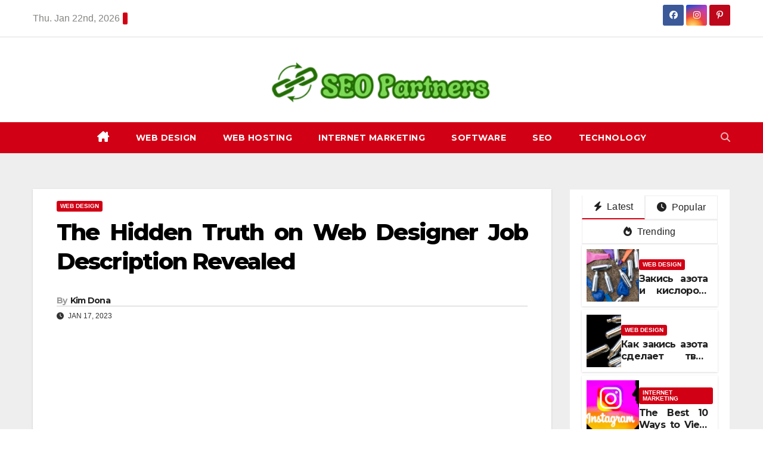

--- FILE ---
content_type: text/html; charset=UTF-8
request_url: https://graydrakepartners.com/the-hidden-truth-on-web-designer-job-description-revealed.html/
body_size: 22474
content:
<!DOCTYPE html>
<html lang="en-US" prefix="og: https://ogp.me/ns#">
<head><meta charset="UTF-8"><script>if(navigator.userAgent.match(/MSIE|Internet Explorer/i)||navigator.userAgent.match(/Trident\/7\..*?rv:11/i)){var href=document.location.href;if(!href.match(/[?&]nowprocket/)){if(href.indexOf("?")==-1){if(href.indexOf("#")==-1){document.location.href=href+"?nowprocket=1"}else{document.location.href=href.replace("#","?nowprocket=1#")}}else{if(href.indexOf("#")==-1){document.location.href=href+"&nowprocket=1"}else{document.location.href=href.replace("#","&nowprocket=1#")}}}}</script><script>class RocketLazyLoadScripts{constructor(){this.v="1.2.4",this.triggerEvents=["keydown","mousedown","mousemove","touchmove","touchstart","touchend","wheel"],this.userEventHandler=this._triggerListener.bind(this),this.touchStartHandler=this._onTouchStart.bind(this),this.touchMoveHandler=this._onTouchMove.bind(this),this.touchEndHandler=this._onTouchEnd.bind(this),this.clickHandler=this._onClick.bind(this),this.interceptedClicks=[],window.addEventListener("pageshow",t=>{this.persisted=t.persisted}),window.addEventListener("DOMContentLoaded",()=>{this._preconnect3rdParties()}),this.delayedScripts={normal:[],async:[],defer:[]},this.trash=[],this.allJQueries=[]}_addUserInteractionListener(t){if(document.hidden){t._triggerListener();return}this.triggerEvents.forEach(e=>window.addEventListener(e,t.userEventHandler,{passive:!0})),window.addEventListener("touchstart",t.touchStartHandler,{passive:!0}),window.addEventListener("mousedown",t.touchStartHandler),document.addEventListener("visibilitychange",t.userEventHandler)}_removeUserInteractionListener(){this.triggerEvents.forEach(t=>window.removeEventListener(t,this.userEventHandler,{passive:!0})),document.removeEventListener("visibilitychange",this.userEventHandler)}_onTouchStart(t){"HTML"!==t.target.tagName&&(window.addEventListener("touchend",this.touchEndHandler),window.addEventListener("mouseup",this.touchEndHandler),window.addEventListener("touchmove",this.touchMoveHandler,{passive:!0}),window.addEventListener("mousemove",this.touchMoveHandler),t.target.addEventListener("click",this.clickHandler),this._renameDOMAttribute(t.target,"onclick","rocket-onclick"),this._pendingClickStarted())}_onTouchMove(t){window.removeEventListener("touchend",this.touchEndHandler),window.removeEventListener("mouseup",this.touchEndHandler),window.removeEventListener("touchmove",this.touchMoveHandler,{passive:!0}),window.removeEventListener("mousemove",this.touchMoveHandler),t.target.removeEventListener("click",this.clickHandler),this._renameDOMAttribute(t.target,"rocket-onclick","onclick"),this._pendingClickFinished()}_onTouchEnd(){window.removeEventListener("touchend",this.touchEndHandler),window.removeEventListener("mouseup",this.touchEndHandler),window.removeEventListener("touchmove",this.touchMoveHandler,{passive:!0}),window.removeEventListener("mousemove",this.touchMoveHandler)}_onClick(t){t.target.removeEventListener("click",this.clickHandler),this._renameDOMAttribute(t.target,"rocket-onclick","onclick"),this.interceptedClicks.push(t),t.preventDefault(),t.stopPropagation(),t.stopImmediatePropagation(),this._pendingClickFinished()}_replayClicks(){window.removeEventListener("touchstart",this.touchStartHandler,{passive:!0}),window.removeEventListener("mousedown",this.touchStartHandler),this.interceptedClicks.forEach(t=>{t.target.dispatchEvent(new MouseEvent("click",{view:t.view,bubbles:!0,cancelable:!0}))})}_waitForPendingClicks(){return new Promise(t=>{this._isClickPending?this._pendingClickFinished=t:t()})}_pendingClickStarted(){this._isClickPending=!0}_pendingClickFinished(){this._isClickPending=!1}_renameDOMAttribute(t,e,r){t.hasAttribute&&t.hasAttribute(e)&&(event.target.setAttribute(r,event.target.getAttribute(e)),event.target.removeAttribute(e))}_triggerListener(){this._removeUserInteractionListener(this),"loading"===document.readyState?document.addEventListener("DOMContentLoaded",this._loadEverythingNow.bind(this)):this._loadEverythingNow()}_preconnect3rdParties(){let t=[];document.querySelectorAll("script[type=rocketlazyloadscript][data-rocket-src]").forEach(e=>{let r=e.getAttribute("data-rocket-src");if(r&&0!==r.indexOf("data:")){0===r.indexOf("//")&&(r=location.protocol+r);try{let i=new URL(r).origin;i!==location.origin&&t.push({src:i,crossOrigin:e.crossOrigin||"module"===e.getAttribute("data-rocket-type")})}catch(n){}}}),t=[...new Map(t.map(t=>[JSON.stringify(t),t])).values()],this._batchInjectResourceHints(t,"preconnect")}async _loadEverythingNow(){this.lastBreath=Date.now(),this._delayEventListeners(),this._delayJQueryReady(this),this._handleDocumentWrite(),this._registerAllDelayedScripts(),this._preloadAllScripts(),await this._loadScriptsFromList(this.delayedScripts.normal),await this._loadScriptsFromList(this.delayedScripts.defer),await this._loadScriptsFromList(this.delayedScripts.async);try{await this._triggerDOMContentLoaded(),await this._pendingWebpackRequests(this),await this._triggerWindowLoad()}catch(t){console.error(t)}window.dispatchEvent(new Event("rocket-allScriptsLoaded")),this._waitForPendingClicks().then(()=>{this._replayClicks()}),this._emptyTrash()}_registerAllDelayedScripts(){document.querySelectorAll("script[type=rocketlazyloadscript]").forEach(t=>{t.hasAttribute("data-rocket-src")?t.hasAttribute("async")&&!1!==t.async?this.delayedScripts.async.push(t):t.hasAttribute("defer")&&!1!==t.defer||"module"===t.getAttribute("data-rocket-type")?this.delayedScripts.defer.push(t):this.delayedScripts.normal.push(t):this.delayedScripts.normal.push(t)})}async _transformScript(t){if(await this._littleBreath(),!0===t.noModule&&"noModule"in HTMLScriptElement.prototype){t.setAttribute("data-rocket-status","skipped");return}return new Promise(navigator.userAgent.indexOf("Firefox/")>0||""===navigator.vendor?e=>{let r=document.createElement("script");[...t.attributes].forEach(t=>{let e=t.nodeName;"type"!==e&&("data-rocket-type"===e&&(e="type"),"data-rocket-src"===e&&(e="src"),r.setAttribute(e,t.nodeValue))}),t.text&&(r.text=t.text),r.hasAttribute("src")?(r.addEventListener("load",e),r.addEventListener("error",e)):(r.text=t.text,e());try{t.parentNode.replaceChild(r,t)}catch(i){e()}}:e=>{function r(){t.setAttribute("data-rocket-status","failed"),e()}try{let i=t.getAttribute("data-rocket-type"),n=t.getAttribute("data-rocket-src");i?(t.type=i,t.removeAttribute("data-rocket-type")):t.removeAttribute("type"),t.addEventListener("load",function r(){t.setAttribute("data-rocket-status","executed"),e()}),t.addEventListener("error",r),n?(t.removeAttribute("data-rocket-src"),t.src=n):t.src="data:text/javascript;base64,"+window.btoa(unescape(encodeURIComponent(t.text)))}catch(s){r()}})}async _loadScriptsFromList(t){let e=t.shift();return e&&e.isConnected?(await this._transformScript(e),this._loadScriptsFromList(t)):Promise.resolve()}_preloadAllScripts(){this._batchInjectResourceHints([...this.delayedScripts.normal,...this.delayedScripts.defer,...this.delayedScripts.async],"preload")}_batchInjectResourceHints(t,e){var r=document.createDocumentFragment();t.forEach(t=>{let i=t.getAttribute&&t.getAttribute("data-rocket-src")||t.src;if(i){let n=document.createElement("link");n.href=i,n.rel=e,"preconnect"!==e&&(n.as="script"),t.getAttribute&&"module"===t.getAttribute("data-rocket-type")&&(n.crossOrigin=!0),t.crossOrigin&&(n.crossOrigin=t.crossOrigin),t.integrity&&(n.integrity=t.integrity),r.appendChild(n),this.trash.push(n)}}),document.head.appendChild(r)}_delayEventListeners(){let t={};function e(e,r){!function e(r){!t[r]&&(t[r]={originalFunctions:{add:r.addEventListener,remove:r.removeEventListener},eventsToRewrite:[]},r.addEventListener=function(){arguments[0]=i(arguments[0]),t[r].originalFunctions.add.apply(r,arguments)},r.removeEventListener=function(){arguments[0]=i(arguments[0]),t[r].originalFunctions.remove.apply(r,arguments)});function i(e){return t[r].eventsToRewrite.indexOf(e)>=0?"rocket-"+e:e}}(e),t[e].eventsToRewrite.push(r)}function r(t,e){let r=t[e];Object.defineProperty(t,e,{get:()=>r||function(){},set(i){t["rocket"+e]=r=i}})}e(document,"DOMContentLoaded"),e(window,"DOMContentLoaded"),e(window,"load"),e(window,"pageshow"),e(document,"readystatechange"),r(document,"onreadystatechange"),r(window,"onload"),r(window,"onpageshow")}_delayJQueryReady(t){let e;function r(t){return t.split(" ").map(t=>"load"===t||0===t.indexOf("load.")?"rocket-jquery-load":t).join(" ")}function i(i){if(i&&i.fn&&!t.allJQueries.includes(i)){i.fn.ready=i.fn.init.prototype.ready=function(e){return t.domReadyFired?e.bind(document)(i):document.addEventListener("rocket-DOMContentLoaded",()=>e.bind(document)(i)),i([])};let n=i.fn.on;i.fn.on=i.fn.init.prototype.on=function(){return this[0]===window&&("string"==typeof arguments[0]||arguments[0]instanceof String?arguments[0]=r(arguments[0]):"object"==typeof arguments[0]&&Object.keys(arguments[0]).forEach(t=>{let e=arguments[0][t];delete arguments[0][t],arguments[0][r(t)]=e})),n.apply(this,arguments),this},t.allJQueries.push(i)}e=i}i(window.jQuery),Object.defineProperty(window,"jQuery",{get:()=>e,set(t){i(t)}})}async _pendingWebpackRequests(t){let e=document.querySelector("script[data-webpack]");async function r(){return new Promise(t=>{e.addEventListener("load",t),e.addEventListener("error",t)})}e&&(await r(),await t._requestAnimFrame(),await t._pendingWebpackRequests(t))}async _triggerDOMContentLoaded(){this.domReadyFired=!0,await this._littleBreath(),document.dispatchEvent(new Event("rocket-DOMContentLoaded")),await this._littleBreath(),window.dispatchEvent(new Event("rocket-DOMContentLoaded")),await this._littleBreath(),document.dispatchEvent(new Event("rocket-readystatechange")),await this._littleBreath(),document.rocketonreadystatechange&&document.rocketonreadystatechange()}async _triggerWindowLoad(){await this._littleBreath(),window.dispatchEvent(new Event("rocket-load")),await this._littleBreath(),window.rocketonload&&window.rocketonload(),await this._littleBreath(),this.allJQueries.forEach(t=>t(window).trigger("rocket-jquery-load")),await this._littleBreath();let t=new Event("rocket-pageshow");t.persisted=this.persisted,window.dispatchEvent(t),await this._littleBreath(),window.rocketonpageshow&&window.rocketonpageshow({persisted:this.persisted})}_handleDocumentWrite(){let t=new Map;document.write=document.writeln=function(e){let r=document.currentScript;r||console.error("WPRocket unable to document.write this: "+e);let i=document.createRange(),n=r.parentElement,s=t.get(r);void 0===s&&(s=r.nextSibling,t.set(r,s));let a=document.createDocumentFragment();i.setStart(a,0),a.appendChild(i.createContextualFragment(e)),n.insertBefore(a,s)}}async _littleBreath(){Date.now()-this.lastBreath>45&&(await this._requestAnimFrame(),this.lastBreath=Date.now())}async _requestAnimFrame(){return document.hidden?new Promise(t=>setTimeout(t)):new Promise(t=>requestAnimationFrame(t))}_emptyTrash(){this.trash.forEach(t=>t.remove())}static run(){let t=new RocketLazyLoadScripts;t._addUserInteractionListener(t)}}RocketLazyLoadScripts.run();</script>

<meta name="viewport" content="width=device-width, initial-scale=1">
<link rel="profile" href="https://gmpg.org/xfn/11">

<!-- Search Engine Optimization by Rank Math PRO - https://rankmath.com/ -->
<title>The Hidden Truth On Web Designer Job Description Revealed</title><link rel="preload" as="style" href="https://fonts.googleapis.com/css?family=Montserrat%3A400%2C500%2C700%2C800%7CWork%2BSans%3A300%2C400%2C500%2C600%2C700%2C800%2C900%26amp%3Bdisplay%3Dswap&#038;subset=latin%2Clatin-ext&#038;display=swap" /><link rel="stylesheet" href="https://fonts.googleapis.com/css?family=Montserrat%3A400%2C500%2C700%2C800%7CWork%2BSans%3A300%2C400%2C500%2C600%2C700%2C800%2C900%26amp%3Bdisplay%3Dswap&#038;subset=latin%2Clatin-ext&#038;display=swap" media="print" onload="this.media='all'" /><noscript><link rel="stylesheet" href="https://fonts.googleapis.com/css?family=Montserrat%3A400%2C500%2C700%2C800%7CWork%2BSans%3A300%2C400%2C500%2C600%2C700%2C800%2C900%26amp%3Bdisplay%3Dswap&#038;subset=latin%2Clatin-ext&#038;display=swap" /></noscript>
<meta name="description" content="The best good thing about web site development is the idea of it providing 24/7 online availability and visibility to anyone from any part of the world. This"/>
<meta name="robots" content="follow, index, max-snippet:-1, max-video-preview:-1, max-image-preview:large"/>
<link rel="canonical" href="https://graydrakepartners.com/the-hidden-truth-on-web-designer-job-description-revealed.html/" />
<meta property="og:locale" content="en_US" />
<meta property="og:type" content="article" />
<meta property="og:title" content="The Hidden Truth On Web Designer Job Description Revealed" />
<meta property="og:description" content="The best good thing about web site development is the idea of it providing 24/7 online availability and visibility to anyone from any part of the world. This" />
<meta property="og:url" content="https://graydrakepartners.com/the-hidden-truth-on-web-designer-job-description-revealed.html/" />
<meta property="og:site_name" content="SEO Partners" />
<meta property="article:section" content="Web Design" />
<meta property="og:updated_time" content="2024-05-29T10:54:45+07:00" />
<meta property="article:published_time" content="2023-01-17T10:42:37+07:00" />
<meta property="article:modified_time" content="2024-05-29T10:54:45+07:00" />
<meta name="twitter:card" content="summary_large_image" />
<meta name="twitter:title" content="The Hidden Truth On Web Designer Job Description Revealed" />
<meta name="twitter:description" content="The best good thing about web site development is the idea of it providing 24/7 online availability and visibility to anyone from any part of the world. This" />
<meta name="twitter:label1" content="Written by" />
<meta name="twitter:data1" content="Kim Dona" />
<meta name="twitter:label2" content="Time to read" />
<meta name="twitter:data2" content="2 minutes" />
<script type="application/ld+json" class="rank-math-schema-pro">{"@context":"https://schema.org","@graph":[{"@type":"Organization","@id":"https://graydrakepartners.com/#organization","name":"SEO Partners","logo":{"@type":"ImageObject","@id":"https://graydrakepartners.com/#logo","url":"https://graydrakepartners.com/wp-content/uploads/2023/08/cropped-logo.png","contentUrl":"https://graydrakepartners.com/wp-content/uploads/2023/08/cropped-logo.png","caption":"SEO Partners","inLanguage":"en-US","width":"300","height":"68"}},{"@type":"WebSite","@id":"https://graydrakepartners.com/#website","url":"https://graydrakepartners.com","name":"SEO Partners","publisher":{"@id":"https://graydrakepartners.com/#organization"},"inLanguage":"en-US"},{"@type":"ImageObject","@id":"https://i.ibb.co/nsCnXMs/Web-Design-1-17.jpg","url":"https://i.ibb.co/nsCnXMs/Web-Design-1-17.jpg","width":"1920","height":"1080","inLanguage":"en-US"},{"@type":"BreadcrumbList","@id":"https://graydrakepartners.com/the-hidden-truth-on-web-designer-job-description-revealed.html/#breadcrumb","itemListElement":[{"@type":"ListItem","position":"1","item":{"@id":"https://graydrakepartners.com/","name":"SEO Partners"}},{"@type":"ListItem","position":"2","item":{"@id":"https://graydrakepartners.com/web-design/","name":"Web Design"}},{"@type":"ListItem","position":"3","item":{"@id":"https://graydrakepartners.com/the-hidden-truth-on-web-designer-job-description-revealed.html/","name":"The Hidden Truth on Web Designer Job Description Revealed"}}]},{"@type":"WebPage","@id":"https://graydrakepartners.com/the-hidden-truth-on-web-designer-job-description-revealed.html/#webpage","url":"https://graydrakepartners.com/the-hidden-truth-on-web-designer-job-description-revealed.html/","name":"The Hidden Truth On Web Designer Job Description Revealed","datePublished":"2023-01-17T10:42:37+07:00","dateModified":"2024-05-29T10:54:45+07:00","isPartOf":{"@id":"https://graydrakepartners.com/#website"},"primaryImageOfPage":{"@id":"https://i.ibb.co/nsCnXMs/Web-Design-1-17.jpg"},"inLanguage":"en-US","breadcrumb":{"@id":"https://graydrakepartners.com/the-hidden-truth-on-web-designer-job-description-revealed.html/#breadcrumb"}},{"@type":"Person","@id":"https://graydrakepartners.com/the-hidden-truth-on-web-designer-job-description-revealed.html/#author","name":"Kim Dona","image":{"@type":"ImageObject","@id":"https://secure.gravatar.com/avatar/c93c835498f8846f0911728a65e7c5f1db1475bbff2978114a500f2e321ce45b?s=96&amp;d=mm&amp;r=g","url":"https://secure.gravatar.com/avatar/c93c835498f8846f0911728a65e7c5f1db1475bbff2978114a500f2e321ce45b?s=96&amp;d=mm&amp;r=g","caption":"Kim Dona","inLanguage":"en-US"},"worksFor":{"@id":"https://graydrakepartners.com/#organization"}},{"@type":"BlogPosting","headline":"The Hidden Truth On Web Designer Job Description Revealed","datePublished":"2023-01-17T10:42:37+07:00","dateModified":"2024-05-29T10:54:45+07:00","articleSection":"Web Design","author":{"@id":"https://graydrakepartners.com/the-hidden-truth-on-web-designer-job-description-revealed.html/#author","name":"Kim Dona"},"publisher":{"@id":"https://graydrakepartners.com/#organization"},"description":"The best good thing about web site development is the idea of it providing 24/7 online availability and visibility to anyone from any part of the world. This","name":"The Hidden Truth On Web Designer Job Description Revealed","@id":"https://graydrakepartners.com/the-hidden-truth-on-web-designer-job-description-revealed.html/#richSnippet","isPartOf":{"@id":"https://graydrakepartners.com/the-hidden-truth-on-web-designer-job-description-revealed.html/#webpage"},"image":{"@id":"https://i.ibb.co/nsCnXMs/Web-Design-1-17.jpg"},"inLanguage":"en-US","mainEntityOfPage":{"@id":"https://graydrakepartners.com/the-hidden-truth-on-web-designer-job-description-revealed.html/#webpage"}}]}</script>
<!-- /Rank Math WordPress SEO plugin -->

<link rel='dns-prefetch' href='//fonts.googleapis.com' />
<link href='https://fonts.gstatic.com' crossorigin rel='preconnect' />
<link rel="alternate" type="application/rss+xml" title="SEO Partners &raquo; Feed" href="https://graydrakepartners.com/feed/" />
<link rel="alternate" type="application/rss+xml" title="SEO Partners &raquo; Comments Feed" href="https://graydrakepartners.com/comments/feed/" />
<link rel="alternate" title="oEmbed (JSON)" type="application/json+oembed" href="https://graydrakepartners.com/wp-json/oembed/1.0/embed?url=https%3A%2F%2Fgraydrakepartners.com%2Fthe-hidden-truth-on-web-designer-job-description-revealed.html%2F" />
<link rel="alternate" title="oEmbed (XML)" type="text/xml+oembed" href="https://graydrakepartners.com/wp-json/oembed/1.0/embed?url=https%3A%2F%2Fgraydrakepartners.com%2Fthe-hidden-truth-on-web-designer-job-description-revealed.html%2F&#038;format=xml" />
<style id='wp-img-auto-sizes-contain-inline-css'>
img:is([sizes=auto i],[sizes^="auto," i]){contain-intrinsic-size:3000px 1500px}
/*# sourceURL=wp-img-auto-sizes-contain-inline-css */
</style>
<style id='wp-emoji-styles-inline-css'>

	img.wp-smiley, img.emoji {
		display: inline !important;
		border: none !important;
		box-shadow: none !important;
		height: 1em !important;
		width: 1em !important;
		margin: 0 0.07em !important;
		vertical-align: -0.1em !important;
		background: none !important;
		padding: 0 !important;
	}
/*# sourceURL=wp-emoji-styles-inline-css */
</style>
<style id='wp-block-library-inline-css'>
:root{--wp-block-synced-color:#7a00df;--wp-block-synced-color--rgb:122,0,223;--wp-bound-block-color:var(--wp-block-synced-color);--wp-editor-canvas-background:#ddd;--wp-admin-theme-color:#007cba;--wp-admin-theme-color--rgb:0,124,186;--wp-admin-theme-color-darker-10:#006ba1;--wp-admin-theme-color-darker-10--rgb:0,107,160.5;--wp-admin-theme-color-darker-20:#005a87;--wp-admin-theme-color-darker-20--rgb:0,90,135;--wp-admin-border-width-focus:2px}@media (min-resolution:192dpi){:root{--wp-admin-border-width-focus:1.5px}}.wp-element-button{cursor:pointer}:root .has-very-light-gray-background-color{background-color:#eee}:root .has-very-dark-gray-background-color{background-color:#313131}:root .has-very-light-gray-color{color:#eee}:root .has-very-dark-gray-color{color:#313131}:root .has-vivid-green-cyan-to-vivid-cyan-blue-gradient-background{background:linear-gradient(135deg,#00d084,#0693e3)}:root .has-purple-crush-gradient-background{background:linear-gradient(135deg,#34e2e4,#4721fb 50%,#ab1dfe)}:root .has-hazy-dawn-gradient-background{background:linear-gradient(135deg,#faaca8,#dad0ec)}:root .has-subdued-olive-gradient-background{background:linear-gradient(135deg,#fafae1,#67a671)}:root .has-atomic-cream-gradient-background{background:linear-gradient(135deg,#fdd79a,#004a59)}:root .has-nightshade-gradient-background{background:linear-gradient(135deg,#330968,#31cdcf)}:root .has-midnight-gradient-background{background:linear-gradient(135deg,#020381,#2874fc)}:root{--wp--preset--font-size--normal:16px;--wp--preset--font-size--huge:42px}.has-regular-font-size{font-size:1em}.has-larger-font-size{font-size:2.625em}.has-normal-font-size{font-size:var(--wp--preset--font-size--normal)}.has-huge-font-size{font-size:var(--wp--preset--font-size--huge)}.has-text-align-center{text-align:center}.has-text-align-left{text-align:left}.has-text-align-right{text-align:right}.has-fit-text{white-space:nowrap!important}#end-resizable-editor-section{display:none}.aligncenter{clear:both}.items-justified-left{justify-content:flex-start}.items-justified-center{justify-content:center}.items-justified-right{justify-content:flex-end}.items-justified-space-between{justify-content:space-between}.screen-reader-text{border:0;clip-path:inset(50%);height:1px;margin:-1px;overflow:hidden;padding:0;position:absolute;width:1px;word-wrap:normal!important}.screen-reader-text:focus{background-color:#ddd;clip-path:none;color:#444;display:block;font-size:1em;height:auto;left:5px;line-height:normal;padding:15px 23px 14px;text-decoration:none;top:5px;width:auto;z-index:100000}html :where(.has-border-color){border-style:solid}html :where([style*=border-top-color]){border-top-style:solid}html :where([style*=border-right-color]){border-right-style:solid}html :where([style*=border-bottom-color]){border-bottom-style:solid}html :where([style*=border-left-color]){border-left-style:solid}html :where([style*=border-width]){border-style:solid}html :where([style*=border-top-width]){border-top-style:solid}html :where([style*=border-right-width]){border-right-style:solid}html :where([style*=border-bottom-width]){border-bottom-style:solid}html :where([style*=border-left-width]){border-left-style:solid}html :where(img[class*=wp-image-]){height:auto;max-width:100%}:where(figure){margin:0 0 1em}html :where(.is-position-sticky){--wp-admin--admin-bar--position-offset:var(--wp-admin--admin-bar--height,0px)}@media screen and (max-width:600px){html :where(.is-position-sticky){--wp-admin--admin-bar--position-offset:0px}}

/*# sourceURL=wp-block-library-inline-css */
</style><style id='wp-block-archives-inline-css'>
.wp-block-archives{box-sizing:border-box}.wp-block-archives-dropdown label{display:block}
/*# sourceURL=https://graydrakepartners.com/wp-includes/blocks/archives/style.min.css */
</style>
<style id='wp-block-image-inline-css'>
.wp-block-image>a,.wp-block-image>figure>a{display:inline-block}.wp-block-image img{box-sizing:border-box;height:auto;max-width:100%;vertical-align:bottom}@media not (prefers-reduced-motion){.wp-block-image img.hide{visibility:hidden}.wp-block-image img.show{animation:show-content-image .4s}}.wp-block-image[style*=border-radius] img,.wp-block-image[style*=border-radius]>a{border-radius:inherit}.wp-block-image.has-custom-border img{box-sizing:border-box}.wp-block-image.aligncenter{text-align:center}.wp-block-image.alignfull>a,.wp-block-image.alignwide>a{width:100%}.wp-block-image.alignfull img,.wp-block-image.alignwide img{height:auto;width:100%}.wp-block-image .aligncenter,.wp-block-image .alignleft,.wp-block-image .alignright,.wp-block-image.aligncenter,.wp-block-image.alignleft,.wp-block-image.alignright{display:table}.wp-block-image .aligncenter>figcaption,.wp-block-image .alignleft>figcaption,.wp-block-image .alignright>figcaption,.wp-block-image.aligncenter>figcaption,.wp-block-image.alignleft>figcaption,.wp-block-image.alignright>figcaption{caption-side:bottom;display:table-caption}.wp-block-image .alignleft{float:left;margin:.5em 1em .5em 0}.wp-block-image .alignright{float:right;margin:.5em 0 .5em 1em}.wp-block-image .aligncenter{margin-left:auto;margin-right:auto}.wp-block-image :where(figcaption){margin-bottom:1em;margin-top:.5em}.wp-block-image.is-style-circle-mask img{border-radius:9999px}@supports ((-webkit-mask-image:none) or (mask-image:none)) or (-webkit-mask-image:none){.wp-block-image.is-style-circle-mask img{border-radius:0;-webkit-mask-image:url('data:image/svg+xml;utf8,<svg viewBox="0 0 100 100" xmlns="http://www.w3.org/2000/svg"><circle cx="50" cy="50" r="50"/></svg>');mask-image:url('data:image/svg+xml;utf8,<svg viewBox="0 0 100 100" xmlns="http://www.w3.org/2000/svg"><circle cx="50" cy="50" r="50"/></svg>');mask-mode:alpha;-webkit-mask-position:center;mask-position:center;-webkit-mask-repeat:no-repeat;mask-repeat:no-repeat;-webkit-mask-size:contain;mask-size:contain}}:root :where(.wp-block-image.is-style-rounded img,.wp-block-image .is-style-rounded img){border-radius:9999px}.wp-block-image figure{margin:0}.wp-lightbox-container{display:flex;flex-direction:column;position:relative}.wp-lightbox-container img{cursor:zoom-in}.wp-lightbox-container img:hover+button{opacity:1}.wp-lightbox-container button{align-items:center;backdrop-filter:blur(16px) saturate(180%);background-color:#5a5a5a40;border:none;border-radius:4px;cursor:zoom-in;display:flex;height:20px;justify-content:center;opacity:0;padding:0;position:absolute;right:16px;text-align:center;top:16px;width:20px;z-index:100}@media not (prefers-reduced-motion){.wp-lightbox-container button{transition:opacity .2s ease}}.wp-lightbox-container button:focus-visible{outline:3px auto #5a5a5a40;outline:3px auto -webkit-focus-ring-color;outline-offset:3px}.wp-lightbox-container button:hover{cursor:pointer;opacity:1}.wp-lightbox-container button:focus{opacity:1}.wp-lightbox-container button:focus,.wp-lightbox-container button:hover,.wp-lightbox-container button:not(:hover):not(:active):not(.has-background){background-color:#5a5a5a40;border:none}.wp-lightbox-overlay{box-sizing:border-box;cursor:zoom-out;height:100vh;left:0;overflow:hidden;position:fixed;top:0;visibility:hidden;width:100%;z-index:100000}.wp-lightbox-overlay .close-button{align-items:center;cursor:pointer;display:flex;justify-content:center;min-height:40px;min-width:40px;padding:0;position:absolute;right:calc(env(safe-area-inset-right) + 16px);top:calc(env(safe-area-inset-top) + 16px);z-index:5000000}.wp-lightbox-overlay .close-button:focus,.wp-lightbox-overlay .close-button:hover,.wp-lightbox-overlay .close-button:not(:hover):not(:active):not(.has-background){background:none;border:none}.wp-lightbox-overlay .lightbox-image-container{height:var(--wp--lightbox-container-height);left:50%;overflow:hidden;position:absolute;top:50%;transform:translate(-50%,-50%);transform-origin:top left;width:var(--wp--lightbox-container-width);z-index:9999999999}.wp-lightbox-overlay .wp-block-image{align-items:center;box-sizing:border-box;display:flex;height:100%;justify-content:center;margin:0;position:relative;transform-origin:0 0;width:100%;z-index:3000000}.wp-lightbox-overlay .wp-block-image img{height:var(--wp--lightbox-image-height);min-height:var(--wp--lightbox-image-height);min-width:var(--wp--lightbox-image-width);width:var(--wp--lightbox-image-width)}.wp-lightbox-overlay .wp-block-image figcaption{display:none}.wp-lightbox-overlay button{background:none;border:none}.wp-lightbox-overlay .scrim{background-color:#fff;height:100%;opacity:.9;position:absolute;width:100%;z-index:2000000}.wp-lightbox-overlay.active{visibility:visible}@media not (prefers-reduced-motion){.wp-lightbox-overlay.active{animation:turn-on-visibility .25s both}.wp-lightbox-overlay.active img{animation:turn-on-visibility .35s both}.wp-lightbox-overlay.show-closing-animation:not(.active){animation:turn-off-visibility .35s both}.wp-lightbox-overlay.show-closing-animation:not(.active) img{animation:turn-off-visibility .25s both}.wp-lightbox-overlay.zoom.active{animation:none;opacity:1;visibility:visible}.wp-lightbox-overlay.zoom.active .lightbox-image-container{animation:lightbox-zoom-in .4s}.wp-lightbox-overlay.zoom.active .lightbox-image-container img{animation:none}.wp-lightbox-overlay.zoom.active .scrim{animation:turn-on-visibility .4s forwards}.wp-lightbox-overlay.zoom.show-closing-animation:not(.active){animation:none}.wp-lightbox-overlay.zoom.show-closing-animation:not(.active) .lightbox-image-container{animation:lightbox-zoom-out .4s}.wp-lightbox-overlay.zoom.show-closing-animation:not(.active) .lightbox-image-container img{animation:none}.wp-lightbox-overlay.zoom.show-closing-animation:not(.active) .scrim{animation:turn-off-visibility .4s forwards}}@keyframes show-content-image{0%{visibility:hidden}99%{visibility:hidden}to{visibility:visible}}@keyframes turn-on-visibility{0%{opacity:0}to{opacity:1}}@keyframes turn-off-visibility{0%{opacity:1;visibility:visible}99%{opacity:0;visibility:visible}to{opacity:0;visibility:hidden}}@keyframes lightbox-zoom-in{0%{transform:translate(calc((-100vw + var(--wp--lightbox-scrollbar-width))/2 + var(--wp--lightbox-initial-left-position)),calc(-50vh + var(--wp--lightbox-initial-top-position))) scale(var(--wp--lightbox-scale))}to{transform:translate(-50%,-50%) scale(1)}}@keyframes lightbox-zoom-out{0%{transform:translate(-50%,-50%) scale(1);visibility:visible}99%{visibility:visible}to{transform:translate(calc((-100vw + var(--wp--lightbox-scrollbar-width))/2 + var(--wp--lightbox-initial-left-position)),calc(-50vh + var(--wp--lightbox-initial-top-position))) scale(var(--wp--lightbox-scale));visibility:hidden}}
/*# sourceURL=https://graydrakepartners.com/wp-includes/blocks/image/style.min.css */
</style>
<style id='wp-block-image-theme-inline-css'>
:root :where(.wp-block-image figcaption){color:#555;font-size:13px;text-align:center}.is-dark-theme :root :where(.wp-block-image figcaption){color:#ffffffa6}.wp-block-image{margin:0 0 1em}
/*# sourceURL=https://graydrakepartners.com/wp-includes/blocks/image/theme.min.css */
</style>
<style id='global-styles-inline-css'>
:root{--wp--preset--aspect-ratio--square: 1;--wp--preset--aspect-ratio--4-3: 4/3;--wp--preset--aspect-ratio--3-4: 3/4;--wp--preset--aspect-ratio--3-2: 3/2;--wp--preset--aspect-ratio--2-3: 2/3;--wp--preset--aspect-ratio--16-9: 16/9;--wp--preset--aspect-ratio--9-16: 9/16;--wp--preset--color--black: #000000;--wp--preset--color--cyan-bluish-gray: #abb8c3;--wp--preset--color--white: #ffffff;--wp--preset--color--pale-pink: #f78da7;--wp--preset--color--vivid-red: #cf2e2e;--wp--preset--color--luminous-vivid-orange: #ff6900;--wp--preset--color--luminous-vivid-amber: #fcb900;--wp--preset--color--light-green-cyan: #7bdcb5;--wp--preset--color--vivid-green-cyan: #00d084;--wp--preset--color--pale-cyan-blue: #8ed1fc;--wp--preset--color--vivid-cyan-blue: #0693e3;--wp--preset--color--vivid-purple: #9b51e0;--wp--preset--gradient--vivid-cyan-blue-to-vivid-purple: linear-gradient(135deg,rgb(6,147,227) 0%,rgb(155,81,224) 100%);--wp--preset--gradient--light-green-cyan-to-vivid-green-cyan: linear-gradient(135deg,rgb(122,220,180) 0%,rgb(0,208,130) 100%);--wp--preset--gradient--luminous-vivid-amber-to-luminous-vivid-orange: linear-gradient(135deg,rgb(252,185,0) 0%,rgb(255,105,0) 100%);--wp--preset--gradient--luminous-vivid-orange-to-vivid-red: linear-gradient(135deg,rgb(255,105,0) 0%,rgb(207,46,46) 100%);--wp--preset--gradient--very-light-gray-to-cyan-bluish-gray: linear-gradient(135deg,rgb(238,238,238) 0%,rgb(169,184,195) 100%);--wp--preset--gradient--cool-to-warm-spectrum: linear-gradient(135deg,rgb(74,234,220) 0%,rgb(151,120,209) 20%,rgb(207,42,186) 40%,rgb(238,44,130) 60%,rgb(251,105,98) 80%,rgb(254,248,76) 100%);--wp--preset--gradient--blush-light-purple: linear-gradient(135deg,rgb(255,206,236) 0%,rgb(152,150,240) 100%);--wp--preset--gradient--blush-bordeaux: linear-gradient(135deg,rgb(254,205,165) 0%,rgb(254,45,45) 50%,rgb(107,0,62) 100%);--wp--preset--gradient--luminous-dusk: linear-gradient(135deg,rgb(255,203,112) 0%,rgb(199,81,192) 50%,rgb(65,88,208) 100%);--wp--preset--gradient--pale-ocean: linear-gradient(135deg,rgb(255,245,203) 0%,rgb(182,227,212) 50%,rgb(51,167,181) 100%);--wp--preset--gradient--electric-grass: linear-gradient(135deg,rgb(202,248,128) 0%,rgb(113,206,126) 100%);--wp--preset--gradient--midnight: linear-gradient(135deg,rgb(2,3,129) 0%,rgb(40,116,252) 100%);--wp--preset--font-size--small: 13px;--wp--preset--font-size--medium: 20px;--wp--preset--font-size--large: 36px;--wp--preset--font-size--x-large: 42px;--wp--preset--spacing--20: 0.44rem;--wp--preset--spacing--30: 0.67rem;--wp--preset--spacing--40: 1rem;--wp--preset--spacing--50: 1.5rem;--wp--preset--spacing--60: 2.25rem;--wp--preset--spacing--70: 3.38rem;--wp--preset--spacing--80: 5.06rem;--wp--preset--shadow--natural: 6px 6px 9px rgba(0, 0, 0, 0.2);--wp--preset--shadow--deep: 12px 12px 50px rgba(0, 0, 0, 0.4);--wp--preset--shadow--sharp: 6px 6px 0px rgba(0, 0, 0, 0.2);--wp--preset--shadow--outlined: 6px 6px 0px -3px rgb(255, 255, 255), 6px 6px rgb(0, 0, 0);--wp--preset--shadow--crisp: 6px 6px 0px rgb(0, 0, 0);}:root :where(.is-layout-flow) > :first-child{margin-block-start: 0;}:root :where(.is-layout-flow) > :last-child{margin-block-end: 0;}:root :where(.is-layout-flow) > *{margin-block-start: 24px;margin-block-end: 0;}:root :where(.is-layout-constrained) > :first-child{margin-block-start: 0;}:root :where(.is-layout-constrained) > :last-child{margin-block-end: 0;}:root :where(.is-layout-constrained) > *{margin-block-start: 24px;margin-block-end: 0;}:root :where(.is-layout-flex){gap: 24px;}:root :where(.is-layout-grid){gap: 24px;}body .is-layout-flex{display: flex;}.is-layout-flex{flex-wrap: wrap;align-items: center;}.is-layout-flex > :is(*, div){margin: 0;}body .is-layout-grid{display: grid;}.is-layout-grid > :is(*, div){margin: 0;}.has-black-color{color: var(--wp--preset--color--black) !important;}.has-cyan-bluish-gray-color{color: var(--wp--preset--color--cyan-bluish-gray) !important;}.has-white-color{color: var(--wp--preset--color--white) !important;}.has-pale-pink-color{color: var(--wp--preset--color--pale-pink) !important;}.has-vivid-red-color{color: var(--wp--preset--color--vivid-red) !important;}.has-luminous-vivid-orange-color{color: var(--wp--preset--color--luminous-vivid-orange) !important;}.has-luminous-vivid-amber-color{color: var(--wp--preset--color--luminous-vivid-amber) !important;}.has-light-green-cyan-color{color: var(--wp--preset--color--light-green-cyan) !important;}.has-vivid-green-cyan-color{color: var(--wp--preset--color--vivid-green-cyan) !important;}.has-pale-cyan-blue-color{color: var(--wp--preset--color--pale-cyan-blue) !important;}.has-vivid-cyan-blue-color{color: var(--wp--preset--color--vivid-cyan-blue) !important;}.has-vivid-purple-color{color: var(--wp--preset--color--vivid-purple) !important;}.has-black-background-color{background-color: var(--wp--preset--color--black) !important;}.has-cyan-bluish-gray-background-color{background-color: var(--wp--preset--color--cyan-bluish-gray) !important;}.has-white-background-color{background-color: var(--wp--preset--color--white) !important;}.has-pale-pink-background-color{background-color: var(--wp--preset--color--pale-pink) !important;}.has-vivid-red-background-color{background-color: var(--wp--preset--color--vivid-red) !important;}.has-luminous-vivid-orange-background-color{background-color: var(--wp--preset--color--luminous-vivid-orange) !important;}.has-luminous-vivid-amber-background-color{background-color: var(--wp--preset--color--luminous-vivid-amber) !important;}.has-light-green-cyan-background-color{background-color: var(--wp--preset--color--light-green-cyan) !important;}.has-vivid-green-cyan-background-color{background-color: var(--wp--preset--color--vivid-green-cyan) !important;}.has-pale-cyan-blue-background-color{background-color: var(--wp--preset--color--pale-cyan-blue) !important;}.has-vivid-cyan-blue-background-color{background-color: var(--wp--preset--color--vivid-cyan-blue) !important;}.has-vivid-purple-background-color{background-color: var(--wp--preset--color--vivid-purple) !important;}.has-black-border-color{border-color: var(--wp--preset--color--black) !important;}.has-cyan-bluish-gray-border-color{border-color: var(--wp--preset--color--cyan-bluish-gray) !important;}.has-white-border-color{border-color: var(--wp--preset--color--white) !important;}.has-pale-pink-border-color{border-color: var(--wp--preset--color--pale-pink) !important;}.has-vivid-red-border-color{border-color: var(--wp--preset--color--vivid-red) !important;}.has-luminous-vivid-orange-border-color{border-color: var(--wp--preset--color--luminous-vivid-orange) !important;}.has-luminous-vivid-amber-border-color{border-color: var(--wp--preset--color--luminous-vivid-amber) !important;}.has-light-green-cyan-border-color{border-color: var(--wp--preset--color--light-green-cyan) !important;}.has-vivid-green-cyan-border-color{border-color: var(--wp--preset--color--vivid-green-cyan) !important;}.has-pale-cyan-blue-border-color{border-color: var(--wp--preset--color--pale-cyan-blue) !important;}.has-vivid-cyan-blue-border-color{border-color: var(--wp--preset--color--vivid-cyan-blue) !important;}.has-vivid-purple-border-color{border-color: var(--wp--preset--color--vivid-purple) !important;}.has-vivid-cyan-blue-to-vivid-purple-gradient-background{background: var(--wp--preset--gradient--vivid-cyan-blue-to-vivid-purple) !important;}.has-light-green-cyan-to-vivid-green-cyan-gradient-background{background: var(--wp--preset--gradient--light-green-cyan-to-vivid-green-cyan) !important;}.has-luminous-vivid-amber-to-luminous-vivid-orange-gradient-background{background: var(--wp--preset--gradient--luminous-vivid-amber-to-luminous-vivid-orange) !important;}.has-luminous-vivid-orange-to-vivid-red-gradient-background{background: var(--wp--preset--gradient--luminous-vivid-orange-to-vivid-red) !important;}.has-very-light-gray-to-cyan-bluish-gray-gradient-background{background: var(--wp--preset--gradient--very-light-gray-to-cyan-bluish-gray) !important;}.has-cool-to-warm-spectrum-gradient-background{background: var(--wp--preset--gradient--cool-to-warm-spectrum) !important;}.has-blush-light-purple-gradient-background{background: var(--wp--preset--gradient--blush-light-purple) !important;}.has-blush-bordeaux-gradient-background{background: var(--wp--preset--gradient--blush-bordeaux) !important;}.has-luminous-dusk-gradient-background{background: var(--wp--preset--gradient--luminous-dusk) !important;}.has-pale-ocean-gradient-background{background: var(--wp--preset--gradient--pale-ocean) !important;}.has-electric-grass-gradient-background{background: var(--wp--preset--gradient--electric-grass) !important;}.has-midnight-gradient-background{background: var(--wp--preset--gradient--midnight) !important;}.has-small-font-size{font-size: var(--wp--preset--font-size--small) !important;}.has-medium-font-size{font-size: var(--wp--preset--font-size--medium) !important;}.has-large-font-size{font-size: var(--wp--preset--font-size--large) !important;}.has-x-large-font-size{font-size: var(--wp--preset--font-size--x-large) !important;}
/*# sourceURL=global-styles-inline-css */
</style>

<style id='classic-theme-styles-inline-css'>
/*! This file is auto-generated */
.wp-block-button__link{color:#fff;background-color:#32373c;border-radius:9999px;box-shadow:none;text-decoration:none;padding:calc(.667em + 2px) calc(1.333em + 2px);font-size:1.125em}.wp-block-file__button{background:#32373c;color:#fff;text-decoration:none}
/*# sourceURL=/wp-includes/css/classic-themes.min.css */
</style>

<link data-minify="1" rel='stylesheet' id='bootstrap-css' href='https://graydrakepartners.com/wp-content/cache/min/1/wp-content/themes/newsup/css/bootstrap.css?ver=1758697683' media='all' />
<link data-minify="1" rel='stylesheet' id='newsup-style-css' href='https://graydrakepartners.com/wp-content/cache/min/1/wp-content/themes/news-get/style.css?ver=1758697683' media='all' />
<link data-minify="1" rel='stylesheet' id='font-awesome-5-all-css' href='https://graydrakepartners.com/wp-content/cache/min/1/wp-content/themes/newsup/css/font-awesome/css/all.min.css?ver=1758697683' media='all' />
<link rel='stylesheet' id='font-awesome-4-shim-css' href='https://graydrakepartners.com/wp-content/themes/newsup/css/font-awesome/css/v4-shims.min.css?ver=6.9' media='all' />
<link data-minify="1" rel='stylesheet' id='owl-carousel-css' href='https://graydrakepartners.com/wp-content/cache/min/1/wp-content/themes/newsup/css/owl.carousel.css?ver=1758697683' media='all' />
<link data-minify="1" rel='stylesheet' id='smartmenus-css' href='https://graydrakepartners.com/wp-content/cache/min/1/wp-content/themes/newsup/css/jquery.smartmenus.bootstrap.css?ver=1758697683' media='all' />
<link data-minify="1" rel='stylesheet' id='newsup-custom-css-css' href='https://graydrakepartners.com/wp-content/cache/min/1/wp-content/themes/newsup/inc/ansar/customize/css/customizer.css?ver=1758697683' media='all' />
<link data-minify="1" rel='stylesheet' id='newsup-style-parent-css' href='https://graydrakepartners.com/wp-content/cache/min/1/wp-content/themes/newsup/style.css?ver=1758697684' media='all' />
<link data-minify="1" rel='stylesheet' id='newsget-style-css' href='https://graydrakepartners.com/wp-content/cache/min/1/wp-content/themes/news-get/style.css?ver=1758697683' media='all' />
<link data-minify="1" rel='stylesheet' id='newsget-default-css-css' href='https://graydrakepartners.com/wp-content/cache/min/1/wp-content/themes/news-get/css/colors/default.css?ver=1758697684' media='all' />
<script type="rocketlazyloadscript" data-rocket-src="https://graydrakepartners.com/wp-includes/js/jquery/jquery.min.js?ver=3.7.1" id="jquery-core-js" defer></script>
<script type="rocketlazyloadscript" data-rocket-src="https://graydrakepartners.com/wp-includes/js/jquery/jquery-migrate.min.js?ver=3.4.1" id="jquery-migrate-js" defer></script>
<script type="rocketlazyloadscript" data-minify="1" data-rocket-src="https://graydrakepartners.com/wp-content/cache/min/1/wp-content/themes/newsup/js/navigation.js?ver=1758697684" id="newsup-navigation-js" defer></script>
<script type="rocketlazyloadscript" data-minify="1" data-rocket-src="https://graydrakepartners.com/wp-content/cache/min/1/wp-content/themes/newsup/js/bootstrap.js?ver=1758697684" id="bootstrap-js" defer></script>
<script type="rocketlazyloadscript" data-rocket-src="https://graydrakepartners.com/wp-content/themes/newsup/js/owl.carousel.min.js?ver=6.9" id="owl-carousel-min-js" defer></script>
<script type="rocketlazyloadscript" data-minify="1" data-rocket-src="https://graydrakepartners.com/wp-content/cache/min/1/wp-content/themes/newsup/js/jquery.smartmenus.js?ver=1758697684" id="smartmenus-js-js" defer></script>
<script type="rocketlazyloadscript" data-minify="1" data-rocket-src="https://graydrakepartners.com/wp-content/cache/min/1/wp-content/themes/newsup/js/jquery.smartmenus.bootstrap.js?ver=1758697684" id="bootstrap-smartmenus-js-js" defer></script>
<script type="rocketlazyloadscript" data-minify="1" data-rocket-src="https://graydrakepartners.com/wp-content/cache/min/1/wp-content/themes/newsup/js/jquery.marquee.js?ver=1758697684" id="newsup-marquee-js-js" defer></script>
<script type="rocketlazyloadscript" data-minify="1" data-rocket-src="https://graydrakepartners.com/wp-content/cache/min/1/wp-content/themes/newsup/js/main.js?ver=1758697684" id="newsup-main-js-js" defer></script>
<link rel="https://api.w.org/" href="https://graydrakepartners.com/wp-json/" /><link rel="alternate" title="JSON" type="application/json" href="https://graydrakepartners.com/wp-json/wp/v2/posts/284711" /><link rel="EditURI" type="application/rsd+xml" title="RSD" href="https://graydrakepartners.com/xmlrpc.php?rsd" />
<meta name="generator" content="WordPress 6.9" />
<link rel='shortlink' href='https://graydrakepartners.com/?p=284711' />
 
<style type="text/css" id="custom-background-css">
    .wrapper { background-color: ffffff; }
</style>
    <style type="text/css">
            .site-title,
        .site-description {
            position: absolute;
            clip: rect(1px, 1px, 1px, 1px);
        }
        </style>
    <style id="custom-background-css">
body.custom-background { background-color: #ffffff; }
</style>
	<script type="rocketlazyloadscript" id="google_gtagjs" data-rocket-src="https://www.googletagmanager.com/gtag/js?id=G-LQME4LBN0B" async></script>
<script type="rocketlazyloadscript" id="google_gtagjs-inline">
window.dataLayer = window.dataLayer || [];function gtag(){dataLayer.push(arguments);}gtag('js', new Date());gtag('config', 'G-LQME4LBN0B', {'anonymize_ip': true} );
</script>
<link rel="icon" href="https://graydrakepartners.com/wp-content/uploads/2023/08/icon.png" sizes="32x32" />
<link rel="icon" href="https://graydrakepartners.com/wp-content/uploads/2023/08/icon.png" sizes="192x192" />
<link rel="apple-touch-icon" href="https://graydrakepartners.com/wp-content/uploads/2023/08/icon.png" />
<meta name="msapplication-TileImage" content="https://graydrakepartners.com/wp-content/uploads/2023/08/icon.png" />
		<style id="wp-custom-css">
			body{
	text-align: justify;
}
.menu-link-description,.mg-footer-bottom-area{
	display: none;
}
.auth{
	pointer-events: none;
}.ads{display:block;margin-left:auto;margin-right:auto;}
.fas.fa-user-circle{
	pointer-events: none;
}
.small-post{background-color:white;}
.media-heading{
	pointer-events: none;
}
.ta_upscr.bounceInup.animated{
	width: 0px;
	height: 0px;
	pointer-events: none;
}
#secondary, #sidebar-right{
	position: sticky !important;
	top:0px;
}.wp-block-latest-posts__featured-image.alignleft{
width:100px;
}.wp-block-latest-posts.wp-block-latest-posts__list{
text-align:justify;
}
footer .mg-widget h6::before {
display:none;
}
@media only screen and (min-width: 1000px){
img.custom-logo {
    width:400px;
}}
#media_image-4 img{display:block;margin-left:auto;margin-right:auto;}
#text-3{color:white;} #text-3 input[type=text]{color: black;}
.mg-footer-copyright{text-align:center;color:white;}.mg-footer-copyright {display: none}@media only screen and (max-width: 600px) {
.af-container{flex-direction: column;}
.cp-left, .cp-right{
    width: 100% !important;
    text-align: center !important;
    padding: 0px 20px !important;
}}		</style>
		</head>
<body class="wp-singular post-template-default single single-post postid-284711 single-format-standard custom-background wp-custom-logo wp-embed-responsive wp-theme-newsup wp-child-theme-news-get ta-hide-date-author-in-list" >
<div id="page" class="site">
<a class="skip-link screen-reader-text" href="#content">
Skip to content</a>
    <div class="wrapper">
          <header class="mg-headwidget center light">
            <!--==================== TOP BAR ====================-->
            <!--top-bar-->
            <div class="mg-head-detail hidden-xs">
    <div class="container-fluid">
        <div class="row align-items-center">
            <div class="col-md-6 col-xs-12">
                <ul class="info-left">
                                <li>Thu. Jan 22nd, 2026                 <span  id="time" class="time"></span>
                        </li>
                        </ul>
            </div>
            <div class="col-md-6 col-xs-12">
                <ul class="mg-social info-right">
                            <li>
            <a  target="_blank"  href="https://www.facebook.com/skiperwebs">
                <span class="icon-soci facebook">
                    <i class="fab fa-facebook"></i>
                </span> 
            </a>
        </li>
                <li>
            <a target="_blank"  href="https://www.instagram.com/skipperwebs">
                <span class="icon-soci instagram">
                    <i class="fab fa-instagram"></i>
                </span>
            </a>
        </li>
                <li>
            <a target="_blank"  href="https://id.pinterest.com/powerbacklinkmonster/">
                <span class="icon-soci pinterest">
                    <i class="fab fa-pinterest-p"></i>
                </span>
            </a>
        </li>
                        </ul>
            </div>
        </div>
    </div>
</div>
    <!--/top-bar-->
            <div class="clearfix"></div>
                        <div class="mg-nav-widget-area-back" style='background-image: url("" );'>
                        <div class="overlay">
              <div class="inner"  style="background-color:#ffffff;" > 
                <div class="container-fluid">
    <div class="mg-nav-widget-area">
        <div class="row align-items-center justify-content-center">
            <div class="col-md-4 col-sm-4 text-center-xs">
                <div class="navbar-header">
                      <a href="https://graydrakepartners.com/" class="navbar-brand" rel="home"><img width="300" height="68" src="https://graydrakepartners.com/wp-content/uploads/2023/08/cropped-logo.png" class="custom-logo" alt="SEO Partners Logo" decoding="async" /></a>                </div>
            </div>
        </div>
    </div>
</div>
              </div>
              </div>
          </div>
    <div class="mg-menu-full">
      <nav class="navbar navbar-expand-lg navbar-wp">
        <div class="container-fluid">
          <!-- Right nav -->
                    <div class="m-header align-items-center">
                                                <a class="mobilehomebtn" href="https://graydrakepartners.com"><span class="fa fa-home"></span></a>
                        <!-- navbar-toggle -->
                        <button class="navbar-toggler mx-auto" type="button" data-toggle="collapse" data-target="#navbar-wp" aria-controls="navbarSupportedContent" aria-expanded="false" aria-label="Toggle navigation">
                          <i class="fa fa-bars"></i>
                        </button>
                        <!-- /navbar-toggle -->
                        <div class="dropdown show mg-search-box pr-2 d-none">
                            <a class="dropdown-toggle msearch ml-auto" href="#" role="button" id="dropdownMenuLink" data-toggle="dropdown" aria-haspopup="true" aria-expanded="false">
                               <i class="fa fa-search"></i>
                            </a>

                            <div class="dropdown-menu searchinner" aria-labelledby="dropdownMenuLink">
                        <form role="search" method="get" id="searchform" action="https://graydrakepartners.com/">
  <div class="input-group">
    <input type="search" class="form-control" placeholder="Search" value="" name="s" />
    <span class="input-group-btn btn-default">
    <button type="submit" class="btn"> <i class="fas fa-search"></i> </button>
    </span> </div>
</form>                      </div>
                        </div>
                        
                    </div>
                    <!-- /Right nav -->
         
          
                  <div class="collapse navbar-collapse" id="navbar-wp">
                    
                  <ul id="menu-category" class="nav navbar-nav mx-auto"><li class="active home"><a class="homebtn" href="https://graydrakepartners.com"><span class='fa-solid fa-house-chimney'></span></a></li><li id="menu-item-32" class="menu-item menu-item-type-taxonomy menu-item-object-category current-post-ancestor current-menu-parent current-post-parent menu-item-32"><a class="nav-link" title="Web Design" href="https://graydrakepartners.com/web-design/">Web Design</a></li>
<li id="menu-item-33" class="menu-item menu-item-type-taxonomy menu-item-object-category menu-item-33"><a class="nav-link" title="Web Hosting" href="https://graydrakepartners.com/web-hosting/">Web Hosting</a></li>
<li id="menu-item-28" class="menu-item menu-item-type-taxonomy menu-item-object-category menu-item-28"><a class="nav-link" title="Internet Marketing" href="https://graydrakepartners.com/internet-marketing/">Internet Marketing</a></li>
<li id="menu-item-30" class="menu-item menu-item-type-taxonomy menu-item-object-category menu-item-30"><a class="nav-link" title="Software" href="https://graydrakepartners.com/software/">Software</a></li>
<li id="menu-item-29" class="menu-item menu-item-type-taxonomy menu-item-object-category menu-item-29"><a class="nav-link" title="SEO" href="https://graydrakepartners.com/seo/">SEO</a></li>
<li id="menu-item-31" class="menu-item menu-item-type-taxonomy menu-item-object-category menu-item-31"><a class="nav-link" title="Technology" href="https://graydrakepartners.com/technology/">Technology</a></li>
</ul>   
                  </div>
                  <!-- Right nav -->
                    <div class="desk-header pl-3 ml-auto my-2 my-lg-0 position-relative align-items-center">
                        <!-- /navbar-toggle -->
                        <div class="dropdown show mg-search-box">
                      <a class="dropdown-toggle msearch ml-auto" href="#" role="button" id="dropdownMenuLink" data-toggle="dropdown" aria-haspopup="true" aria-expanded="false">
                       <i class="fa fa-search"></i>
                      </a>
                      <div class="dropdown-menu searchinner" aria-labelledby="dropdownMenuLink">
                        <form role="search" method="get" id="searchform" action="https://graydrakepartners.com/">
  <div class="input-group">
    <input type="search" class="form-control" placeholder="Search" value="" name="s" />
    <span class="input-group-btn btn-default">
    <button type="submit" class="btn"> <i class="fas fa-search"></i> </button>
    </span> </div>
</form>                      </div>
                    </div>
                    </div>
                    <!-- /Right nav --> 
          </div>
      </nav> <!-- /Navigation -->
    </div>
</header>
<div class="clearfix"></div>
 <!-- =========================
     Page Content Section      
============================== -->
<main id="content" class="single-class content">
  <!--container-->
    <div class="container-fluid">
      <!--row-->
        <div class="row">
                  <div class="col-lg-9 col-md-8">
                                <div class="mg-blog-post-box"> 
                    <div class="mg-header">
                        <div class="mg-blog-category"><a class="newsup-categories category-color-1" href="https://graydrakepartners.com/web-design/" alt="View all posts in Web Design"> 
                                 Web Design
                             </a></div>                        <h1 class="title single"> <a title="Permalink to: The Hidden Truth on Web Designer Job Description Revealed">
                            The Hidden Truth on Web Designer Job Description Revealed</a>
                        </h1>
                                                <div class="media mg-info-author-block"> 
                                                        <a class="mg-author-pic" href="https://graydrakepartners.com/author/jofu4dt/">  </a>
                                                        <div class="media-body">
                                                            <h4 class="media-heading"><span>By</span><a href="https://graydrakepartners.com/author/jofu4dt/">Kim Dona</a></h4>
                                                            <span class="mg-blog-date"><i class="fas fa-clock"></i> 
                                    Jan 17, 2023                                </span>
                                                        </div>
                        </div>
                                            </div>
                    <img width="1920" height="1080" style="background:url( https://i.ibb.co/nsCnXMs/Web-Design-1-17.jpg ) no-repeat center center;-webkit-background-size:cover;-moz-background-size:cover;-o-background-size:cover;background-size: cover;" src="https://graydrakepartners.com/wp-content/uploads/nc-efi-placeholder.png" class="img-fluid single-featured-image wp-post-image" alt="nc efi placeholder" decoding="async" fetchpriority="high" srcset="https://graydrakepartners.com/wp-content/uploads/nc-efi-placeholder.png 1920w, https://graydrakepartners.com/wp-content/uploads/nc-efi-placeholder-300x169.png 300w, https://graydrakepartners.com/wp-content/uploads/nc-efi-placeholder-1024x576.png 1024w, https://graydrakepartners.com/wp-content/uploads/nc-efi-placeholder-768x432.png 768w, https://graydrakepartners.com/wp-content/uploads/nc-efi-placeholder-1536x864.png 1536w" sizes="(max-width: 1920px) 100vw, 1920px" title="The Hidden Truth on Web Designer Job Description Revealed">                    <article class="page-content-single small single">
                        <p>The best good thing about web site development is the idea of it providing 24/7 online availability and visibility to anyone from any part of the world. This makes it attainable for any visitor and customer to order what they need, whenever they want with out ready for a salesman or the opening times of the shop.</p>
<p>One such new yet effective confirmed instrument that has helped businesses be in contact with all who matter consumers and members is what e mail advertising is all about. These days, e mail marketing firms provide companies of each dimension apt solutions and methods that can assist them get and stay related with simply those who actually matter.</p>
<p><img decoding="async" class="wp-post-image aligncenter" src="https://i.ibb.co/nsCnXMs/Web-Design-1-17.jpg" width="1026px" alt="Web Designer Job Description" title="The Hidden Truth on Web Designer Job Description Revealed"></p>
<h2>A partial web site that&#8217;s by no means completed</h2>
<p>Testing your Internet Design Why use an moral SEO Firm that specialises in net design Your website should be easily navigated so that visitors and potential customers can easily find and use your website. This is possible utilizing the suitable key phrases in web content material, using the right titles and Meta tags and the appropriate links.</p>
<p>An organization that can give you custom net designing services may also help you entice an entire lot of people from your targeted niche and allow you to get the utmost bang for every penny that you just spend. So, it pays to search out out the company that has an edge over the opposite companies offering website designing services.</p>
<h2>So, you can now think about the importance of it.</h2>
<p>The latter is obviously easier and has some advantages in that it takes the visitor to the principle welcome web page for the location so that they get the location message earlier than transferring on to the detail. However this may increasingly not at all times go well with the visitor who might even see it as an pointless click on.</p>
<p>Pages are generally greatest used to your non-dated predominant navigation gadgets akin to about us our companies or contact. You may create multi-stage pages (for instance: &#8220;consultancy&#8221; is usually a sub-item of the main page services) however you will want to bodily hyperlink to the sub item pages in case your main navigation bar is not setup to robotically populate drop-down menus.</p>
<h2>Conclusion</h2>
<p>They need to be capable to stand out and create an impression in the minds of your potential customers. Find a level of equilibrium. But the amalgamation of your concepts with the experience of the net designers will give it a glance that shall be value each dime you spent. It should also comprise the essential info that the client would possibly search.</p>
        <script type="rocketlazyloadscript">
        function pinIt() {
        var e = document.createElement('script');
        e.setAttribute('type','text/javascript');
        e.setAttribute('charset','UTF-8');
        e.setAttribute('src','https://assets.pinterest.com/js/pinmarklet.js?r='+Math.random()*99999999);
        document.body.appendChild(e);
        }
        </script>
        <div class="post-share">
            <div class="post-share-icons cf">
                <a href="https://www.facebook.com/sharer.php?u=https%3A%2F%2Fgraydrakepartners.com%2Fthe-hidden-truth-on-web-designer-job-description-revealed.html%2F" class="link facebook" target="_blank" >
                    <i class="fab fa-facebook"></i>
                </a>
                <a href="https://twitter.com/share?url=https%3A%2F%2Fgraydrakepartners.com%2Fthe-hidden-truth-on-web-designer-job-description-revealed.html%2F&#038;text=The%20Hidden%20Truth%20on%20Web%20Designer%20Job%20Description%20Revealed" class="link x-twitter" target="_blank">
                    <i class="fa-brands fa-x-twitter"></i>
                </a>
                <a href="/cdn-cgi/l/email-protection#[base64]" class="link email" target="_blank">
                    <i class="fas fa-envelope"></i>
                </a>
                <a href="https://www.linkedin.com/sharing/share-offsite/?url=https%3A%2F%2Fgraydrakepartners.com%2Fthe-hidden-truth-on-web-designer-job-description-revealed.html%2F&#038;title=The%20Hidden%20Truth%20on%20Web%20Designer%20Job%20Description%20Revealed" class="link linkedin" target="_blank" >
                    <i class="fab fa-linkedin"></i>
                </a>
                <a href="https://telegram.me/share/url?url=https%3A%2F%2Fgraydrakepartners.com%2Fthe-hidden-truth-on-web-designer-job-description-revealed.html%2F&#038;text&#038;title=The%20Hidden%20Truth%20on%20Web%20Designer%20Job%20Description%20Revealed" class="link telegram" target="_blank" >
                    <i class="fab fa-telegram"></i>
                </a>
                <a href="javascript:pinIt();" class="link pinterest">
                    <i class="fab fa-pinterest"></i>
                </a>
                <a class="print-r" href="javascript:window.print()">
                    <i class="fas fa-print"></i>
                </a>  
            </div>
        </div>
                            <div class="clearfix mb-3"></div>
                        
	<nav class="navigation post-navigation" aria-label="Posts">
		<h2 class="screen-reader-text">Post navigation</h2>
		<div class="nav-links"><div class="nav-previous"><a href="https://graydrakepartners.com/what-you-do-not-know-about-web-design-development-may-possibly-shock-you.html/" rel="prev">What You Do not Know About Web Design Development May possibly Shock You <div class="fa fa-angle-double-right"></div><span></span></a></div><div class="nav-next"><a href="https://graydrakepartners.com/the-unexposed-secret-of-web-designer-job-description.html/" rel="next"><div class="fa fa-angle-double-left"></div><span></span> The Unexposed Secret of Web Designer Job Description</a></div></div>
	</nav>                                          </article>
                </div>
                    <div class="mg-featured-slider p-3 mb-4">
            <!--Start mg-realated-slider -->
            <!-- mg-sec-title -->
            <div class="mg-sec-title">
                <h4>Related Post</h4>
            </div>
            <!-- // mg-sec-title -->
            <div class="row">
                <!-- featured_post -->
                                    <!-- blog -->
                    <div class="col-md-4">
                        <div class="mg-blog-post-3 minh back-img mb-md-0 mb-2" 
                                                style="background-image: url('https://i.imgur.com/n0tayIc.jpeg');" >
                            <div class="mg-blog-inner">
                                <div class="mg-blog-category"><a class="newsup-categories category-color-1" href="https://graydrakepartners.com/web-design/" alt="View all posts in Web Design"> 
                                 Web Design
                             </a></div>                                <h4 class="title"> <a href="https://graydrakepartners.com/nitrous-oxide-and-oxygen-what-you-need-to-know-before-inhaling.html/" title="Permalink to: Закись азота и кислород: что важно знать перед вдохом">
                                  Закись азота и кислород: что важно знать перед вдохом</a>
                                 </h4>
                                <div class="mg-blog-meta"> 
                                                                        <span class="mg-blog-date">
                                        <i class="fas fa-clock"></i>
                                        Oct 31, 2025                                    </span>
                                            <a class="auth" href="https://graydrakepartners.com/author/atr-hy1j6/">
            <i class="fas fa-user-circle"></i>Babb Brendon        </a>
     
                                </div>   
                            </div>
                        </div>
                    </div>
                    <!-- blog -->
                                        <!-- blog -->
                    <div class="col-md-4">
                        <div class="mg-blog-post-3 minh back-img mb-md-0 mb-2" 
                                                style="background-image: url('https://i.imgur.com/cBEpkhZ.jpeg');" >
                            <div class="mg-blog-inner">
                                <div class="mg-blog-category"><a class="newsup-categories category-color-1" href="https://graydrakepartners.com/web-design/" alt="View all posts in Web Design"> 
                                 Web Design
                             </a></div>                                <h4 class="title"> <a href="https://graydrakepartners.com/how-will-nitrous-oxide-make-your-everyday-moments-unforgettable.html/" title="Permalink to: Как закись азота сделает твои повседневные моменты незабываемыми?">
                                  Как закись азота сделает твои повседневные моменты незабываемыми?</a>
                                 </h4>
                                <div class="mg-blog-meta"> 
                                                                        <span class="mg-blog-date">
                                        <i class="fas fa-clock"></i>
                                        Mar 3, 2025                                    </span>
                                            <a class="auth" href="https://graydrakepartners.com/author/atr-hy1j6/">
            <i class="fas fa-user-circle"></i>Babb Brendon        </a>
     
                                </div>   
                            </div>
                        </div>
                    </div>
                    <!-- blog -->
                                        <!-- blog -->
                    <div class="col-md-4">
                        <div class="mg-blog-post-3 minh back-img mb-md-0 mb-2" 
                                                style="background-image: url('https://i.imgur.com/LhRW60o.png?h=728&#038;w=1280');" >
                            <div class="mg-blog-inner">
                                <div class="mg-blog-category"><a class="newsup-categories category-color-1" href="https://graydrakepartners.com/web-design/" alt="View all posts in Web Design"> 
                                 Web Design
                             </a></div>                                <h4 class="title"> <a href="https://graydrakepartners.com/design-your-winning-custom-football-jersey.html/" title="Permalink to: Design Your Winning Custom Football Jersey">
                                  Design Your Winning Custom Football Jersey</a>
                                 </h4>
                                <div class="mg-blog-meta"> 
                                                                        <span class="mg-blog-date">
                                        <i class="fas fa-clock"></i>
                                        Jul 26, 2023                                    </span>
                                            <a class="auth" href="https://graydrakepartners.com/author/atr-hy1j6/">
            <i class="fas fa-user-circle"></i>Babb Brendon        </a>
     
                                </div>   
                            </div>
                        </div>
                    </div>
                    <!-- blog -->
                                </div> 
        </div>
        <!--End mg-realated-slider -->
                </div>
        <aside class="col-lg-3 col-md-4 sidebar-sticky">
                
<aside id="secondary" class="widget-area" role="complementary">
	<div id="sidebar-right" class="mg-sidebar">
		<div id="newsup_tab_posts-5" class="mg-widget newsup_tabbed_posts_widget">            <div class="tabbed-container top-right-area">
                <div class="tabbed-head">
                    <ul class="nav nav-tabs ta-tabs tab-warpper" role="tablist">
                        <li class="tab tab-recent new-item active">
                            <a href="#tabbed-5-recent"
                               aria-controls="Recent" role="tab"
                               data-toggle="tab" class="font-family-1 nav-link active">
                                <i class="fas fa-bolt" aria-hidden="true"></i>  Latest                            </a>
                        </li>
                        <li role="presentation" class="tab tab-popular nav-item">
                            <a href="#tabbed-5-popular"
                               aria-controls="Popular" role="tab"
                               data-toggle="tab" class="font-family-1 nav-link">
                                <i class="fas fa-clock" aria-hidden="true"></i>  Popular                            </a>
                        </li>

                                                    <li class="tab tab-categorised">
                                <a href="#tabbed-5-categorised"
                                   aria-controls="Categorised" role="tab"
                                   data-toggle="tab" class="font-family-1 nav-link">
                                   <i class="fas fa-fire" aria-hidden="true"></i>  Trending                                </a>
                            </li>
                                            </ul>
                </div>
                <div class="tab-content">
                    <div id="tabbed-5-recent" role="tabpanel" class="tab-pane active fade show">
                        <div class="mg-posts-sec mg-posts-modul-2"><div class="mg-posts-sec-inner row"><div class="small-list-post col-lg-12">   
                <div class="small-post">
                                                                <div class="img-small-post">
                            <a href="https://graydrakepartners.com/nitrous-oxide-and-oxygen-what-you-need-to-know-before-inhaling.html/">
                                                            <img src="https://i.imgur.com/n0tayIc.jpeg" alt="Закись азота и кислород: что важно знать перед вдохом">
                                                        </a>
                        </div>
                                        <div class="small-post-content">
                    <div class="mg-blog-category"><a class="newsup-categories category-color-1" href="https://graydrakepartners.com/web-design/" alt="View all posts in Web Design"> 
                                 Web Design
                             </a></div> 
                        <div class="title_small_post">
                            <h5 class="title">
                                <a href="https://graydrakepartners.com/nitrous-oxide-and-oxygen-what-you-need-to-know-before-inhaling.html/">
                                    Закись азота и кислород: что важно знать перед вдохом                                </a>
                            </h5>                                   
                        </div>
                    </div>
                </div>
               
                <div class="small-post">
                                                                <div class="img-small-post">
                            <a href="https://graydrakepartners.com/how-will-nitrous-oxide-make-your-everyday-moments-unforgettable.html/">
                                                            <img src="https://i.imgur.com/cBEpkhZ.jpeg" alt="Как закись азота сделает твои повседневные моменты незабываемыми?">
                                                        </a>
                        </div>
                                        <div class="small-post-content">
                    <div class="mg-blog-category"><a class="newsup-categories category-color-1" href="https://graydrakepartners.com/web-design/" alt="View all posts in Web Design"> 
                                 Web Design
                             </a></div> 
                        <div class="title_small_post">
                            <h5 class="title">
                                <a href="https://graydrakepartners.com/how-will-nitrous-oxide-make-your-everyday-moments-unforgettable.html/">
                                    Как закись азота сделает твои повседневные моменты незабываемыми?                                </a>
                            </h5>                                   
                        </div>
                    </div>
                </div>
               
                <div class="small-post">
                                                                <div class="img-small-post">
                            <a href="https://graydrakepartners.com/the-best-10-ways-to-view-instagram-anonymously.html/">
                                                            <img src="https://i.imgur.com/n94NTow.png" alt="The Best 10 Ways to View Instagram Anonymously">
                                                        </a>
                        </div>
                                        <div class="small-post-content">
                    <div class="mg-blog-category"><a class="newsup-categories category-color-1" href="https://graydrakepartners.com/internet-marketing/" alt="View all posts in Internet Marketing"> 
                                 Internet Marketing
                             </a></div> 
                        <div class="title_small_post">
                            <h5 class="title">
                                <a href="https://graydrakepartners.com/the-best-10-ways-to-view-instagram-anonymously.html/">
                                    The Best 10 Ways to View Instagram Anonymously                                </a>
                            </h5>                                   
                        </div>
                    </div>
                </div>
               
                <div class="small-post">
                                                                <div class="img-small-post">
                            <a href="https://graydrakepartners.com/how-powder-coating-ovens-use-zone-control-to-tackle-complex-parts.html/">
                                                            <img src="https://i.imgur.com/GP6LA2S.png" alt="How Powder Coating Ovens Use Zone Control to Tackle Complex Parts">
                                                        </a>
                        </div>
                                        <div class="small-post-content">
                    <div class="mg-blog-category"><a class="newsup-categories category-color-1" href="https://graydrakepartners.com/technology/" alt="View all posts in Technology"> 
                                 Technology
                             </a></div> 
                        <div class="title_small_post">
                            <h5 class="title">
                                <a href="https://graydrakepartners.com/how-powder-coating-ovens-use-zone-control-to-tackle-complex-parts.html/">
                                    How Powder Coating Ovens Use Zone Control to Tackle Complex Parts                                </a>
                            </h5>                                   
                        </div>
                    </div>
                </div>
            </div></div></div>                    </div>
                    <div id="tabbed-5-popular" role="tabpanel" class="tab-pane fade">
                        <div class="mg-posts-sec mg-posts-modul-2"><div class="mg-posts-sec-inner row"><div class="small-list-post col-lg-12">   
                <div class="small-post">
                                                                <div class="img-small-post">
                            <a href="https://graydrakepartners.com/nitrous-oxide-and-oxygen-what-you-need-to-know-before-inhaling.html/">
                                                            <img src="https://i.imgur.com/n0tayIc.jpeg" alt="Закись азота и кислород: что важно знать перед вдохом">
                                                        </a>
                        </div>
                                        <div class="small-post-content">
                    <div class="mg-blog-category"><a class="newsup-categories category-color-1" href="https://graydrakepartners.com/web-design/" alt="View all posts in Web Design"> 
                                 Web Design
                             </a></div> 
                        <div class="title_small_post">
                            <h5 class="title">
                                <a href="https://graydrakepartners.com/nitrous-oxide-and-oxygen-what-you-need-to-know-before-inhaling.html/">
                                    Закись азота и кислород: что важно знать перед вдохом                                </a>
                            </h5>                                   
                        </div>
                    </div>
                </div>
               
                <div class="small-post">
                                                                <div class="img-small-post">
                            <a href="https://graydrakepartners.com/the-idiots-guide-to-providing-best-seo-optimization-web-design-explained.html/">
                                                            <img src="https://i.ibb.co/ChLWNZP/Web-Design-1-31.jpg" alt="The Idiot&#8217;s Guide To Providing Best SEO Optimization Web Design Explained">
                                                        </a>
                        </div>
                                        <div class="small-post-content">
                    <div class="mg-blog-category"><a class="newsup-categories category-color-1" href="https://graydrakepartners.com/web-design/" alt="View all posts in Web Design"> 
                                 Web Design
                             </a></div> 
                        <div class="title_small_post">
                            <h5 class="title">
                                <a href="https://graydrakepartners.com/the-idiots-guide-to-providing-best-seo-optimization-web-design-explained.html/">
                                    The Idiot&#8217;s Guide To Providing Best SEO Optimization Web Design Explained                                </a>
                            </h5>                                   
                        </div>
                    </div>
                </div>
               
                <div class="small-post">
                                                                <div class="img-small-post">
                            <a href="https://graydrakepartners.com/seo-partner-an-overview.html/">
                                                            <img src="https://i.ibb.co/z4Cbpqv/SEO-1-59.jpg" alt="SEO Partner &#8211; An Overview">
                                                        </a>
                        </div>
                                        <div class="small-post-content">
                    <div class="mg-blog-category"><a class="newsup-categories category-color-1" href="https://graydrakepartners.com/seo/" alt="View all posts in SEO"> 
                                 SEO
                             </a></div> 
                        <div class="title_small_post">
                            <h5 class="title">
                                <a href="https://graydrakepartners.com/seo-partner-an-overview.html/">
                                    SEO Partner &#8211; An Overview                                </a>
                            </h5>                                   
                        </div>
                    </div>
                </div>
               
                <div class="small-post">
                                                                <div class="img-small-post">
                            <a href="https://graydrakepartners.com/the-key-for-modern-web-design-inspiration-unveiled-in-5-simple-measures.html/">
                                                            <img src="https://i.ibb.co/kyc0x0q/Web-Design-1-118.jpg" alt="The Key For Modern Web Design Inspiration Unveiled in 5 Simple Measures">
                                                        </a>
                        </div>
                                        <div class="small-post-content">
                    <div class="mg-blog-category"><a class="newsup-categories category-color-1" href="https://graydrakepartners.com/web-design/" alt="View all posts in Web Design"> 
                                 Web Design
                             </a></div> 
                        <div class="title_small_post">
                            <h5 class="title">
                                <a href="https://graydrakepartners.com/the-key-for-modern-web-design-inspiration-unveiled-in-5-simple-measures.html/">
                                    The Key For Modern Web Design Inspiration Unveiled in 5 Simple Measures                                </a>
                            </h5>                                   
                        </div>
                    </div>
                </div>
            </div></div></div>                    </div>
                                            <div id="tabbed-5-categorised" role="tabpanel" class="tab-pane fade">
                            <div class="mg-posts-sec mg-posts-modul-2"><div class="mg-posts-sec-inner row"><div class="small-list-post col-lg-12">   
                <div class="small-post">
                                                                <div class="img-small-post">
                            <a href="https://graydrakepartners.com/nitrous-oxide-and-oxygen-what-you-need-to-know-before-inhaling.html/">
                                                            <img src="https://i.imgur.com/n0tayIc.jpeg" alt="Закись азота и кислород: что важно знать перед вдохом">
                                                        </a>
                        </div>
                                        <div class="small-post-content">
                    <div class="mg-blog-category"><a class="newsup-categories category-color-1" href="https://graydrakepartners.com/web-design/" alt="View all posts in Web Design"> 
                                 Web Design
                             </a></div> 
                        <div class="title_small_post">
                            <h5 class="title">
                                <a href="https://graydrakepartners.com/nitrous-oxide-and-oxygen-what-you-need-to-know-before-inhaling.html/">
                                    Закись азота и кислород: что важно знать перед вдохом                                </a>
                            </h5>                                   
                        </div>
                    </div>
                </div>
               
                <div class="small-post">
                                                                <div class="img-small-post">
                            <a href="https://graydrakepartners.com/how-will-nitrous-oxide-make-your-everyday-moments-unforgettable.html/">
                                                            <img src="https://i.imgur.com/cBEpkhZ.jpeg" alt="Как закись азота сделает твои повседневные моменты незабываемыми?">
                                                        </a>
                        </div>
                                        <div class="small-post-content">
                    <div class="mg-blog-category"><a class="newsup-categories category-color-1" href="https://graydrakepartners.com/web-design/" alt="View all posts in Web Design"> 
                                 Web Design
                             </a></div> 
                        <div class="title_small_post">
                            <h5 class="title">
                                <a href="https://graydrakepartners.com/how-will-nitrous-oxide-make-your-everyday-moments-unforgettable.html/">
                                    Как закись азота сделает твои повседневные моменты незабываемыми?                                </a>
                            </h5>                                   
                        </div>
                    </div>
                </div>
               
                <div class="small-post">
                                                                <div class="img-small-post">
                            <a href="https://graydrakepartners.com/the-best-10-ways-to-view-instagram-anonymously.html/">
                                                            <img src="https://i.imgur.com/n94NTow.png" alt="The Best 10 Ways to View Instagram Anonymously">
                                                        </a>
                        </div>
                                        <div class="small-post-content">
                    <div class="mg-blog-category"><a class="newsup-categories category-color-1" href="https://graydrakepartners.com/internet-marketing/" alt="View all posts in Internet Marketing"> 
                                 Internet Marketing
                             </a></div> 
                        <div class="title_small_post">
                            <h5 class="title">
                                <a href="https://graydrakepartners.com/the-best-10-ways-to-view-instagram-anonymously.html/">
                                    The Best 10 Ways to View Instagram Anonymously                                </a>
                            </h5>                                   
                        </div>
                    </div>
                </div>
               
                <div class="small-post">
                                                                <div class="img-small-post">
                            <a href="https://graydrakepartners.com/how-powder-coating-ovens-use-zone-control-to-tackle-complex-parts.html/">
                                                            <img src="https://i.imgur.com/GP6LA2S.png" alt="How Powder Coating Ovens Use Zone Control to Tackle Complex Parts">
                                                        </a>
                        </div>
                                        <div class="small-post-content">
                    <div class="mg-blog-category"><a class="newsup-categories category-color-1" href="https://graydrakepartners.com/technology/" alt="View all posts in Technology"> 
                                 Technology
                             </a></div> 
                        <div class="title_small_post">
                            <h5 class="title">
                                <a href="https://graydrakepartners.com/how-powder-coating-ovens-use-zone-control-to-tackle-complex-parts.html/">
                                    How Powder Coating Ovens Use Zone Control to Tackle Complex Parts                                </a>
                            </h5>                                   
                        </div>
                    </div>
                </div>
            </div></div></div>                        </div>
                                    </div>
            </div>
            </div><div id="block-41" class="mg-widget widget_block"><div class="mg-wid-title"><h6 class="wtitle">Archives</h6></div><div class="wp-widget-group__inner-blocks"><div class="wp-block-archives-dropdown wp-block-archives"><label for="wp-block-archives-2" class="wp-block-archives__label">Archives</label>
		<select id="wp-block-archives-2" name="archive-dropdown">
		<option value="">Select Month</option>	<option value='https://graydrakepartners.com/2025/10/'> October 2025 </option>
	<option value='https://graydrakepartners.com/2025/03/'> March 2025 </option>
	<option value='https://graydrakepartners.com/2024/12/'> December 2024 </option>
	<option value='https://graydrakepartners.com/2024/11/'> November 2024 </option>
	<option value='https://graydrakepartners.com/2023/10/'> October 2023 </option>
	<option value='https://graydrakepartners.com/2023/08/'> August 2023 </option>
	<option value='https://graydrakepartners.com/2023/07/'> July 2023 </option>
	<option value='https://graydrakepartners.com/2023/06/'> June 2023 </option>
	<option value='https://graydrakepartners.com/2023/05/'> May 2023 </option>
	<option value='https://graydrakepartners.com/2023/04/'> April 2023 </option>
	<option value='https://graydrakepartners.com/2023/03/'> March 2023 </option>
	<option value='https://graydrakepartners.com/2023/02/'> February 2023 </option>
	<option value='https://graydrakepartners.com/2023/01/'> January 2023 </option>
	<option value='https://graydrakepartners.com/2022/12/'> December 2022 </option>
	<option value='https://graydrakepartners.com/2022/11/'> November 2022 </option>
	<option value='https://graydrakepartners.com/2022/10/'> October 2022 </option>
	<option value='https://graydrakepartners.com/2022/09/'> September 2022 </option>
	<option value='https://graydrakepartners.com/2022/08/'> August 2022 </option>
	<option value='https://graydrakepartners.com/2022/07/'> July 2022 </option>
	<option value='https://graydrakepartners.com/2022/06/'> June 2022 </option>
	<option value='https://graydrakepartners.com/2022/05/'> May 2022 </option>
	<option value='https://graydrakepartners.com/2022/04/'> April 2022 </option>
	<option value='https://graydrakepartners.com/2022/03/'> March 2022 </option>
	<option value='https://graydrakepartners.com/2022/02/'> February 2022 </option>
	<option value='https://graydrakepartners.com/2022/01/'> January 2022 </option>
	<option value='https://graydrakepartners.com/2021/12/'> December 2021 </option>
	<option value='https://graydrakepartners.com/2021/11/'> November 2021 </option>
</select><script data-cfasync="false" src="/cdn-cgi/scripts/5c5dd728/cloudflare-static/email-decode.min.js"></script><script type="rocketlazyloadscript">
( ( [ dropdownId, homeUrl ] ) => {
		const dropdown = document.getElementById( dropdownId );
		function onSelectChange() {
			setTimeout( () => {
				if ( 'escape' === dropdown.dataset.lastkey ) {
					return;
				}
				if ( dropdown.value ) {
					location.href = dropdown.value;
				}
			}, 250 );
		}
		function onKeyUp( event ) {
			if ( 'Escape' === event.key ) {
				dropdown.dataset.lastkey = 'escape';
			} else {
				delete dropdown.dataset.lastkey;
			}
		}
		function onClick() {
			delete dropdown.dataset.lastkey;
		}
		dropdown.addEventListener( 'keyup', onKeyUp );
		dropdown.addEventListener( 'click', onClick );
		dropdown.addEventListener( 'change', onSelectChange );
	} )( ["wp-block-archives-2","https://graydrakepartners.com"] );
//# sourceURL=block_core_archives_build_dropdown_script
</script>
</div></div></div><div id="tag_cloud-5" class="mg-widget widget_tag_cloud"><div class="mg-wid-title"><h6 class="wtitle">Tags</h6></div><div class="tagcloud"><a href="https://graydrakepartners.com/tag/application/" class="tag-cloud-link tag-link-21 tag-link-position-1" style="font-size: 21.115789473684pt;" aria-label="application (120 items)">application</a>
<a href="https://graydrakepartners.com/tag/capturing-the-essence-of-time/" class="tag-cloud-link tag-link-132 tag-link-position-2" style="font-size: 8pt;" aria-label="Capturing the Essence of Time (1 item)">Capturing the Essence of Time</a>
<a href="https://graydrakepartners.com/tag/convert-image-to-text/" class="tag-cloud-link tag-link-131 tag-link-position-3" style="font-size: 8pt;" aria-label="convert image to text (1 item)">convert image to text</a>
<a href="https://graydrakepartners.com/tag/convert-psd-to-html/" class="tag-cloud-link tag-link-128 tag-link-position-4" style="font-size: 8pt;" aria-label="convert PSD to HTML (1 item)">convert PSD to HTML</a>
<a href="https://graydrakepartners.com/tag/design/" class="tag-cloud-link tag-link-12 tag-link-position-5" style="font-size: 22pt;" aria-label="design (158 items)">design</a>
<a href="https://graydrakepartners.com/tag/digital/" class="tag-cloud-link tag-link-23 tag-link-position-6" style="font-size: 12.789473684211pt;" aria-label="digital (8 items)">digital</a>
<a href="https://graydrakepartners.com/tag/hosting/" class="tag-cloud-link tag-link-11 tag-link-position-7" style="font-size: 21.557894736842pt;" aria-label="hosting (138 items)">hosting</a>
<a href="https://graydrakepartners.com/tag/internet/" class="tag-cloud-link tag-link-17 tag-link-position-8" style="font-size: 20.378947368421pt;" aria-label="internet (95 items)">internet</a>
<a href="https://graydrakepartners.com/tag/lifestyle/" class="tag-cloud-link tag-link-22 tag-link-position-9" style="font-size: 13.747368421053pt;" aria-label="lifestyle (11 items)">lifestyle</a>
<a href="https://graydrakepartners.com/tag/marketing/" class="tag-cloud-link tag-link-18 tag-link-position-10" style="font-size: 20.6pt;" aria-label="marketing (101 items)">marketing</a>
<a href="https://graydrakepartners.com/tag/online/" class="tag-cloud-link tag-link-24 tag-link-position-11" style="font-size: 11.536842105263pt;" aria-label="online (5 items)">online</a>
<a href="https://graydrakepartners.com/tag/optimization/" class="tag-cloud-link tag-link-13 tag-link-position-12" style="font-size: 19.421052631579pt;" aria-label="optimization (69 items)">optimization</a>
<a href="https://graydrakepartners.com/tag/search/" class="tag-cloud-link tag-link-16 tag-link-position-13" style="font-size: 15.368421052632pt;" aria-label="search (19 items)">search</a>
<a href="https://graydrakepartners.com/tag/security/" class="tag-cloud-link tag-link-19 tag-link-position-14" style="font-size: 19.126315789474pt;" aria-label="security (63 items)">security</a>
<a href="https://graydrakepartners.com/tag/service/" class="tag-cloud-link tag-link-15 tag-link-position-15" style="font-size: 16.547368421053pt;" aria-label="service (28 items)">service</a>
<a href="https://graydrakepartners.com/tag/technology/" class="tag-cloud-link tag-link-14 tag-link-position-16" style="font-size: 20.673684210526pt;" aria-label="technology (103 items)">technology</a>
<a href="https://graydrakepartners.com/tag/web-design/" class="tag-cloud-link tag-link-126 tag-link-position-17" style="font-size: 8pt;" aria-label="Web Design (1 item)">Web Design</a>
<a href="https://graydrakepartners.com/tag/website/" class="tag-cloud-link tag-link-20 tag-link-position-18" style="font-size: 16.547368421053pt;" aria-label="website (28 items)">website</a></div>
</div><div id="magenet_widget-3" class="mg-widget widget_magenet_widget"><aside class="widget magenet_widget_box"><div class="mads-block"></div></aside></div><div id="serpzilla_links-7" class="mg-widget "><!--3619506802752--><div id='3BEn_3619506802752'></div></div><div id="execphp-10" class="mg-widget widget_execphp">			<div class="execphpwidget"></div>
		</div>	</div>
</aside><!-- #secondary -->
        </aside>
        </div>
      <!--row-->
    </div>
  <!--container-->
</main>
<!-- wmm w -->    <div class="container-fluid missed-section mg-posts-sec-inner">
          
        <div class="missed-inner">
            <div class="row">
                                <div class="col-md-12">
                    <div class="mg-sec-title">
                        <!-- mg-sec-title -->
                        <h4>Popular Post</h4>
                    </div>
                </div>
                                <!--col-md-3-->
                <div class="col-lg-3 col-sm-6 pulse animated">
                    <div class="mg-blog-post-3 minh back-img mb-lg-0"  style="background-image: url('https://i.imgur.com/n0tayIc.jpeg');" >
                        <a class="link-div" href="https://graydrakepartners.com/nitrous-oxide-and-oxygen-what-you-need-to-know-before-inhaling.html/"></a>
                        <div class="mg-blog-inner">
                        <div class="mg-blog-category"><a class="newsup-categories category-color-1" href="https://graydrakepartners.com/web-design/" alt="View all posts in Web Design"> 
                                 Web Design
                             </a></div> 
                        <h4 class="title"> <a href="https://graydrakepartners.com/nitrous-oxide-and-oxygen-what-you-need-to-know-before-inhaling.html/" title="Permalink to: Закись азота и кислород: что важно знать перед вдохом"> Закись азота и кислород: что важно знать перед вдохом</a> </h4>
                                    <div class="mg-blog-meta"> 
                    <span class="mg-blog-date"><i class="fas fa-clock"></i>
            <a href="https://graydrakepartners.com/2025/10/">
                31/10/2025            </a>
        </span>
            <a class="auth" href="https://graydrakepartners.com/author/atr-hy1j6/">
            <i class="fas fa-user-circle"></i>Babb Brendon        </a>
            </div> 
                            </div>
                    </div>
                </div>
                <!--/col-md-3-->
                                <!--col-md-3-->
                <div class="col-lg-3 col-sm-6 pulse animated">
                    <div class="mg-blog-post-3 minh back-img mb-lg-0"  style="background-image: url('https://i.imgur.com/cBEpkhZ.jpeg');" >
                        <a class="link-div" href="https://graydrakepartners.com/how-will-nitrous-oxide-make-your-everyday-moments-unforgettable.html/"></a>
                        <div class="mg-blog-inner">
                        <div class="mg-blog-category"><a class="newsup-categories category-color-1" href="https://graydrakepartners.com/web-design/" alt="View all posts in Web Design"> 
                                 Web Design
                             </a></div> 
                        <h4 class="title"> <a href="https://graydrakepartners.com/how-will-nitrous-oxide-make-your-everyday-moments-unforgettable.html/" title="Permalink to: Как закись азота сделает твои повседневные моменты незабываемыми?"> Как закись азота сделает твои повседневные моменты незабываемыми?</a> </h4>
                                    <div class="mg-blog-meta"> 
                    <span class="mg-blog-date"><i class="fas fa-clock"></i>
            <a href="https://graydrakepartners.com/2025/03/">
                03/03/2025            </a>
        </span>
            <a class="auth" href="https://graydrakepartners.com/author/atr-hy1j6/">
            <i class="fas fa-user-circle"></i>Babb Brendon        </a>
            </div> 
                            </div>
                    </div>
                </div>
                <!--/col-md-3-->
                                <!--col-md-3-->
                <div class="col-lg-3 col-sm-6 pulse animated">
                    <div class="mg-blog-post-3 minh back-img mb-lg-0"  style="background-image: url('https://i.imgur.com/n94NTow.png');" >
                        <a class="link-div" href="https://graydrakepartners.com/the-best-10-ways-to-view-instagram-anonymously.html/"></a>
                        <div class="mg-blog-inner">
                        <div class="mg-blog-category"><a class="newsup-categories category-color-1" href="https://graydrakepartners.com/internet-marketing/" alt="View all posts in Internet Marketing"> 
                                 Internet Marketing
                             </a></div> 
                        <h4 class="title"> <a href="https://graydrakepartners.com/the-best-10-ways-to-view-instagram-anonymously.html/" title="Permalink to: The Best 10 Ways to View Instagram Anonymously"> The Best 10 Ways to View Instagram Anonymously</a> </h4>
                                    <div class="mg-blog-meta"> 
                    <span class="mg-blog-date"><i class="fas fa-clock"></i>
            <a href="https://graydrakepartners.com/2024/12/">
                06/12/2024            </a>
        </span>
            <a class="auth" href="https://graydrakepartners.com/author/atr-hy1j6/">
            <i class="fas fa-user-circle"></i>Babb Brendon        </a>
            </div> 
                            </div>
                    </div>
                </div>
                <!--/col-md-3-->
                                <!--col-md-3-->
                <div class="col-lg-3 col-sm-6 pulse animated">
                    <div class="mg-blog-post-3 minh back-img mb-lg-0"  style="background-image: url('https://i.imgur.com/GP6LA2S.png');" >
                        <a class="link-div" href="https://graydrakepartners.com/how-powder-coating-ovens-use-zone-control-to-tackle-complex-parts.html/"></a>
                        <div class="mg-blog-inner">
                        <div class="mg-blog-category"><a class="newsup-categories category-color-1" href="https://graydrakepartners.com/technology/" alt="View all posts in Technology"> 
                                 Technology
                             </a></div> 
                        <h4 class="title"> <a href="https://graydrakepartners.com/how-powder-coating-ovens-use-zone-control-to-tackle-complex-parts.html/" title="Permalink to: How Powder Coating Ovens Use Zone Control to Tackle Complex Parts"> How Powder Coating Ovens Use Zone Control to Tackle Complex Parts</a> </h4>
                                    <div class="mg-blog-meta"> 
                    <span class="mg-blog-date"><i class="fas fa-clock"></i>
            <a href="https://graydrakepartners.com/2024/11/">
                28/11/2024            </a>
        </span>
            <a class="auth" href="https://graydrakepartners.com/author/atr-hy1j6/">
            <i class="fas fa-user-circle"></i>Babb Brendon        </a>
            </div> 
                            </div>
                    </div>
                </div>
                <!--/col-md-3-->
                            </div>
        </div>
            </div>
    <!--==================== FOOTER AREA ====================-->
        <footer class="footer back-img" >
        <div class="overlay" >
                <!--Start mg-footer-widget-area-->
                <div class="mg-footer-widget-area">
            <div class="container-fluid">
                <div class="row">
                    
		<div id="recent-posts-3" class="col-md-4 rotateInDownLeft animated mg-widget widget_recent_entries">
		<h6>Recent Post</h6>
		<ul>
											<li>
					<a href="https://graydrakepartners.com/nitrous-oxide-and-oxygen-what-you-need-to-know-before-inhaling.html/">Закись азота и кислород: что важно знать перед вдохом</a>
											<span class="post-date">31/10/2025</span>
									</li>
											<li>
					<a href="https://graydrakepartners.com/how-will-nitrous-oxide-make-your-everyday-moments-unforgettable.html/">Как закись азота сделает твои повседневные моменты незабываемыми?</a>
											<span class="post-date">03/03/2025</span>
									</li>
											<li>
					<a href="https://graydrakepartners.com/the-best-10-ways-to-view-instagram-anonymously.html/">The Best 10 Ways to View Instagram Anonymously</a>
											<span class="post-date">06/12/2024</span>
									</li>
											<li>
					<a href="https://graydrakepartners.com/how-powder-coating-ovens-use-zone-control-to-tackle-complex-parts.html/">How Powder Coating Ovens Use Zone Control to Tackle Complex Parts</a>
											<span class="post-date">28/11/2024</span>
									</li>
					</ul>

		</div><div id="text-3" class="col-md-4 rotateInDownLeft animated mg-widget widget_text"><h6>Subscription</h6>			<div class="textwidget"><form style="border: 1px solid #ccc; padding: 3px; text-align: center;" action="https://graydrakepartners.com/sitemap/" method="post" target="popupwindow">Enter your email address:</p>
<p><input style="width: 90px;" name="email" type="text" /></p>
<p><input name="uri" type="hidden" value="SEOPartners" /><input name="loc" type="hidden" value="en_US" /><input type="submit" value="Subscribe" /></p>
<p>Delivered by <a href="https://graydrakepartners.com/" target="_blank" rel="noopener">SEO Partners</a></p>
</form>
</div>
		</div><div id="block-43" class="col-md-4 rotateInDownLeft animated mg-widget widget_block"><h6>Advertisement</h6><div class="wp-widget-group__inner-blocks"><div class="wp-block-image">
<figure class="aligncenter size-large"><a href="https://graydrakepartners.com/contact-us/"><img decoding="async" src="https://i.imgur.com/mvfmNiS.jpg" alt=""/></a></figure>
</div></div></div>                </div>
                <!--/row-->
            </div>
            <!--/container-->
        </div>
                <!--End mg-footer-widget-area-->
            <!--Start mg-footer-widget-area-->
        <div class="mg-footer-bottom-area">
            <div class="container-fluid">
                            <div class="divide-line"></div>
                            <div class="row align-items-center">
                    <!--col-md-4-->
                    <div class="col-md-6">
                        <div class="site-logo">
                            <a href="https://graydrakepartners.com/" class="navbar-brand" rel="home"><img width="300" height="68" src="https://graydrakepartners.com/wp-content/uploads/2023/08/cropped-logo.png" class="custom-logo" alt="SEO Partners Logo" decoding="async" /></a>                        </div>
                                            </div>
                    
                    <div class="col-md-6 text-right text-xs">
                        <ul class="mg-social">
                                    <!--/col-md-4-->  
         
                        </ul>
                    </div>
                </div>
                <!--/row-->
            </div>
            <!--/container-->
        </div>
        <!--End mg-footer-widget-area-->
                <div class="mg-footer-copyright">
                        <div class="container-fluid">
            <div class="row">
                 
                <div class="col-md-6 text-xs "> 
                    <p>
                    <a href="https://wordpress.org/">
                    Proudly powered by WordPress                    </a>
                    <span class="sep"> | </span>
                    Theme: Newsup by <a href="https://themeansar.com/" rel="designer">Themeansar</a>.                    </p>
                </div>
                                            <div class="col-md-6 text-md-right text-xs">
                            <ul class="info-right justify-content-center justify-content-md-end "><li class="nav-item menu-item "><a class="nav-link " href="https://graydrakepartners.com/" title="Home">Home</a></li><li class="nav-item menu-item page_item dropdown page-item-18"><a class="nav-link" href="https://graydrakepartners.com/contact-us/">Contact Us</a></li><li class="nav-item menu-item page_item dropdown page-item-21"><a class="nav-link" href="https://graydrakepartners.com/disclosure-policy/">Disclosure Policy</a></li><li class="nav-item menu-item page_item dropdown page-item-285763"><a class="nav-link" href="https://graydrakepartners.com/sitemap/">Sitemap</a></li></ul>
                        </div>
                                    </div>
            </div>
        </div>
                </div>
        <!--/overlay-->
        </div>
    </footer>
    <!--/footer-->
  </div>
    <!--/wrapper-->
    <!--Scroll To Top-->
        <a href="#" class="ta_upscr bounceInup animated"><i class="fas fa-angle-up"></i></a>
    <!-- /Scroll To Top -->
<!--3619506802752--><div id='3BEn_3619506802752'></div><script type="rocketlazyloadscript" data-rocket-type="text/javascript">
<!--
var _acic={dataProvider:10};(function(){var e=document.createElement("script");e.type="text/javascript";e.async=true;e.src="https://www.acint.net/aci.js";var t=document.getElementsByTagName("script")[0];t.parentNode.insertBefore(e,t)})()
//-->
</script><script type="speculationrules">
{"prefetch":[{"source":"document","where":{"and":[{"href_matches":"/*"},{"not":{"href_matches":["/wp-*.php","/wp-admin/*","/wp-content/uploads/*","/wp-content/*","/wp-content/plugins/*","/wp-content/themes/news-get/*","/wp-content/themes/newsup/*","/*\\?(.+)"]}},{"not":{"selector_matches":"a[rel~=\"nofollow\"]"}},{"not":{"selector_matches":".no-prefetch, .no-prefetch a"}}]},"eagerness":"conservative"}]}
</script>
<script type="rocketlazyloadscript">window.addEventListener('DOMContentLoaded', function() {
jQuery('a,input').bind('focus', function() {
    if(!jQuery(this).closest(".menu-item").length && ( jQuery(window).width() <= 992) ) {
    jQuery('.navbar-collapse').removeClass('show');
}})
});</script>
	<style>
		.wp-block-search .wp-block-search__label::before, .mg-widget .wp-block-group h2:before, .mg-sidebar .mg-widget .wtitle::before, .mg-sec-title h4::before, footer .mg-widget h6::before {
			background: inherit;
		}
	</style>
	<style>
	@media (min-width: 1200px) { .cp-footer-extra.st-container .st-container{
		width:1140px;margin-left: auto;margin-right: auto;
		}}
</style>
<div class="cp-footer-extra st-container">
  <div class="af-container" style="padding:10px 0; background:#000; color:#fff; display:flex; justify-content:space-between; align-items:center;">
    
    <!-- Kiri -->
    <div class="cp-left" style="width:50%; text-align:left;padding:0px 50px;">
      Copyright © <span id="year"></span> SEO Partners. All Rights Reserved
    </div>

	  <script type="rocketlazyloadscript">
  document.getElementById("year").textContent = new Date().getFullYear();
</script>
	  
    <!-- Kanan -->
    <div class="cp-right" style="width:50%; text-align:right;padding:0px 50px;">
      Creative Design by Skipperwebs
    </div>

  </div>
</div>	<script type="rocketlazyloadscript">
	/(trident|msie)/i.test(navigator.userAgent)&&document.getElementById&&window.addEventListener&&window.addEventListener("hashchange",function(){var t,e=location.hash.substring(1);/^[A-z0-9_-]+$/.test(e)&&(t=document.getElementById(e))&&(/^(?:a|select|input|button|textarea)$/i.test(t.tagName)||(t.tabIndex=-1),t.focus())},!1);
	</script>
	<script type="rocketlazyloadscript" data-minify="1" data-rocket-src="https://graydrakepartners.com/wp-content/cache/min/1/wp-content/themes/newsup/js/custom.js?ver=1758697684" id="newsup-custom-js" defer></script>
<script type="rocketlazyloadscript" data-minify="1" data-rocket-src="https://graydrakepartners.com/wp-content/cache/min/1/wp-content/themes/newsup/js/custom-time.js?ver=1758697684" id="newsup-custom-time-js" defer></script>
<script id="wp-emoji-settings" type="application/json">
{"baseUrl":"https://s.w.org/images/core/emoji/17.0.2/72x72/","ext":".png","svgUrl":"https://s.w.org/images/core/emoji/17.0.2/svg/","svgExt":".svg","source":{"concatemoji":"https://graydrakepartners.com/wp-includes/js/wp-emoji-release.min.js?ver=6.9"}}
</script>
<script type="rocketlazyloadscript" data-rocket-type="module">
/*! This file is auto-generated */
const a=JSON.parse(document.getElementById("wp-emoji-settings").textContent),o=(window._wpemojiSettings=a,"wpEmojiSettingsSupports"),s=["flag","emoji"];function i(e){try{var t={supportTests:e,timestamp:(new Date).valueOf()};sessionStorage.setItem(o,JSON.stringify(t))}catch(e){}}function c(e,t,n){e.clearRect(0,0,e.canvas.width,e.canvas.height),e.fillText(t,0,0);t=new Uint32Array(e.getImageData(0,0,e.canvas.width,e.canvas.height).data);e.clearRect(0,0,e.canvas.width,e.canvas.height),e.fillText(n,0,0);const a=new Uint32Array(e.getImageData(0,0,e.canvas.width,e.canvas.height).data);return t.every((e,t)=>e===a[t])}function p(e,t){e.clearRect(0,0,e.canvas.width,e.canvas.height),e.fillText(t,0,0);var n=e.getImageData(16,16,1,1);for(let e=0;e<n.data.length;e++)if(0!==n.data[e])return!1;return!0}function u(e,t,n,a){switch(t){case"flag":return n(e,"\ud83c\udff3\ufe0f\u200d\u26a7\ufe0f","\ud83c\udff3\ufe0f\u200b\u26a7\ufe0f")?!1:!n(e,"\ud83c\udde8\ud83c\uddf6","\ud83c\udde8\u200b\ud83c\uddf6")&&!n(e,"\ud83c\udff4\udb40\udc67\udb40\udc62\udb40\udc65\udb40\udc6e\udb40\udc67\udb40\udc7f","\ud83c\udff4\u200b\udb40\udc67\u200b\udb40\udc62\u200b\udb40\udc65\u200b\udb40\udc6e\u200b\udb40\udc67\u200b\udb40\udc7f");case"emoji":return!a(e,"\ud83e\u1fac8")}return!1}function f(e,t,n,a){let r;const o=(r="undefined"!=typeof WorkerGlobalScope&&self instanceof WorkerGlobalScope?new OffscreenCanvas(300,150):document.createElement("canvas")).getContext("2d",{willReadFrequently:!0}),s=(o.textBaseline="top",o.font="600 32px Arial",{});return e.forEach(e=>{s[e]=t(o,e,n,a)}),s}function r(e){var t=document.createElement("script");t.src=e,t.defer=!0,document.head.appendChild(t)}a.supports={everything:!0,everythingExceptFlag:!0},new Promise(t=>{let n=function(){try{var e=JSON.parse(sessionStorage.getItem(o));if("object"==typeof e&&"number"==typeof e.timestamp&&(new Date).valueOf()<e.timestamp+604800&&"object"==typeof e.supportTests)return e.supportTests}catch(e){}return null}();if(!n){if("undefined"!=typeof Worker&&"undefined"!=typeof OffscreenCanvas&&"undefined"!=typeof URL&&URL.createObjectURL&&"undefined"!=typeof Blob)try{var e="postMessage("+f.toString()+"("+[JSON.stringify(s),u.toString(),c.toString(),p.toString()].join(",")+"));",a=new Blob([e],{type:"text/javascript"});const r=new Worker(URL.createObjectURL(a),{name:"wpTestEmojiSupports"});return void(r.onmessage=e=>{i(n=e.data),r.terminate(),t(n)})}catch(e){}i(n=f(s,u,c,p))}t(n)}).then(e=>{for(const n in e)a.supports[n]=e[n],a.supports.everything=a.supports.everything&&a.supports[n],"flag"!==n&&(a.supports.everythingExceptFlag=a.supports.everythingExceptFlag&&a.supports[n]);var t;a.supports.everythingExceptFlag=a.supports.everythingExceptFlag&&!a.supports.flag,a.supports.everything||((t=a.source||{}).concatemoji?r(t.concatemoji):t.wpemoji&&t.twemoji&&(r(t.twemoji),r(t.wpemoji)))});
//# sourceURL=https://graydrakepartners.com/wp-includes/js/wp-emoji-loader.min.js
</script>
<script defer src="https://static.cloudflareinsights.com/beacon.min.js/vcd15cbe7772f49c399c6a5babf22c1241717689176015" integrity="sha512-ZpsOmlRQV6y907TI0dKBHq9Md29nnaEIPlkf84rnaERnq6zvWvPUqr2ft8M1aS28oN72PdrCzSjY4U6VaAw1EQ==" data-cf-beacon='{"version":"2024.11.0","token":"2bf5094725f3488f845ad1f3be663278","r":1,"server_timing":{"name":{"cfCacheStatus":true,"cfEdge":true,"cfExtPri":true,"cfL4":true,"cfOrigin":true,"cfSpeedBrain":true},"location_startswith":null}}' crossorigin="anonymous"></script>
</body>
</html>
<!-- This website is like a Rocket, isn't it? Performance optimized by WP Rocket. Learn more: https://wp-rocket.me - Debug: cached@1769064081 -->

--- FILE ---
content_type: text/css; charset=UTF-8
request_url: https://graydrakepartners.com/wp-content/cache/min/1/wp-content/themes/newsup/inc/ansar/customize/css/customizer.css?ver=1758697683
body_size: 650
content:
li.customize-control-section-title{background-color:#e2e2e2;padding:0 10px;margin-top:15px}li.customize-control-section-title h3{color:#707070}.customize-control select,.select2-container--default .selection .select2-selection--single{border:none;background:#fcfcff;position:relative;border-radius:0;height:27px;line-height:27px;outline:none;-webkit-box-shadow:none;box-shadow:none}.wp-customizer .select2-container--default .selection .select2-selection--multiple{border:none;background:#fcfcff;border-radius:0;height:auto;outline:none;-webkit-box-shadow:none;box-shadow:none}.wp-customizer .select2-container--default .select2-selection--multiple .select2-selection__rendered{width:95%}.wp-customizer .select2-container--default .select2-selection--multiple .select2-selection__clear{position:absolute;right:0}.wp-customizer .select2-container .select2-dropdown{z-index:900000}.customize-control select:active,.customize-control select:focus{outline:none;-webkit-box-shadow:none;box-shadow:none}input[type="text"],input[type="number"],input[type="url"],input[type="email"],input[type="date"]{background:#fcfcff;position:relative;border-radius:0;border:1px solid #eee;height:27px;line-height:27px;outline:none;-webkit-box-shadow:none;box-shadow:none}input[type="text"]:active,input[type="text"]:focus,input[type="number"]:active,input[type="number"]:focus{outline:none;-webkit-box-shadow:none;box-shadow:none}.simple-notice-custom-control .customize-control-description{line-height:1.6}.simple-notice-custom-control code{font-size:90%;padding:2px 4px}.tinymce-control textarea{width:100%;padding:10px}.text_radio_button_control:after{content:" ";display:block;clear:both}.text_radio_button_control .radio-buttons{display:inline-block;border:1px solid #f9f9fe}.text_radio_button_control .radio-button-label{cursor:pointer;float:left}.text_radio_button_control .radio-button-label>input{display:none}.text_radio_button_control .radio-button-label span{cursor:pointer;font-weight:500;border:2px solid #f9f9fe;margin:0;background-color:#eee;padding:5px 15px;display:inline-block}.text_radio_button_control .radio-button-label span:hover{background-color:rgba(255,255,255,.2);color:#2885bb}.text_radio_button_control .radio-button-label>input:checked+span{background-color:#2084bd;color:#fff}.text_radio_button_control .radio-button-label>input:checked+span:hover{color:#fff}.image_radio_button_control .radio-button-label>input{display:none}.image_radio_button_control .radio-button-label>img{cursor:pointer;border:3px solid #ddd}.image_radio_button_control .radio-button-label>input:checked+img{border:3px solid #2885bb}.image_checkbox_control .checkbox-label>input{display:none}.image_checkbox_control .checkbox-label>img{cursor:pointer;border:3px solid #ddd}.image_checkbox_control .checkbox-label>input:checked+img{border:3px solid #2885bb}.toggle-switch-control .customize-control-title{display:inline-block}.toggle-switch{position:relative;width:64px;-webkit-user-select:none;-moz-user-select:none;-ms-user-select:none;float:right}.toggle-switch .toggle-switch-checkbox{display:none}.toggle-switch .toggle-switch-label{display:block;overflow:hidden;cursor:pointer;border:2px solid #ddd;border-radius:20px;padding:0;margin:0}.toggle-switch-inner{display:block;width:200%;margin-left:-100%;transition:margin 0.3s ease-in 0s}.toggle-switch-inner:before,.toggle-switch-inner:after{display:block;float:left;width:50%;height:22px;padding:0;line-height:22px;font-size:14px;color:#fff;font-family:Trebuchet,Arial,sans-serif;font-weight:700;box-sizing:border-box}.toggle-switch-inner:before{content:"ON";padding-left:8px;background-color:#2885bb;color:#FFF}.toggle-switch-inner:after{content:"OFF";padding-right:8px;background-color:#EEE;color:#999;text-align:right}.toggle-switch-switch{display:block;width:16px;margin:3px;background:#FFF;position:absolute;top:0;bottom:0;right:38px;border:2px solid #ddd;border-radius:20px;transition:all 0.3s ease-in 0s}.toggle-switch-checkbox:checked+.toggle-switch-label .toggle-switch-inner{margin-left:0}.toggle-switch-checkbox:checked+.toggle-switch-label .toggle-switch-switch{right:0}.customize-control-newsup_content_layout .image-select+label{position:relative;display:inline-block;width:32%;margin-right:2%}#customize-control-newsup_content_layout input[type=radio],#customize-control-newsup_single_page_layout input[type=radio],#customize-control-newsup_page_layout input[type=radio]{display:none}#customize-control-newsup_content_layout img,#customize-control-newsup_single_page_layout img,#customize-control-newsup_page_layout img{width:110px;margin-bottom:10px;margin-right:10px}li.customize-control-section-title{background-color:#fff;margin-top:15px;border-bottom:1px solid #ddd;border-left:4px solid #00a0d2;box-shadow:0 1px 1px rgba(0,0,0,.04)}input#_customize-input-newsup_date_time_show_type-radio-newsup_default,input#_customize-input-newsup_date_time_show_type-radio-wordpress_date_setting,input#_customize-input-post_image_type-radio-newsup_post_img_hei,input#_customize-input-post_image_type-radio-newsup_post_img_acc{display:inline-block}#customize-controls .ui-checkboxradio-checked img{border:4px solid #1151d3}.mg-latest-news .customize-partial-edit-shortcut-button{margin-top:-35px}#customize-controls .ui-checkboxradio-radio-label{padding:0;height:auto;box-shadow:none;border:0;background:transparent}